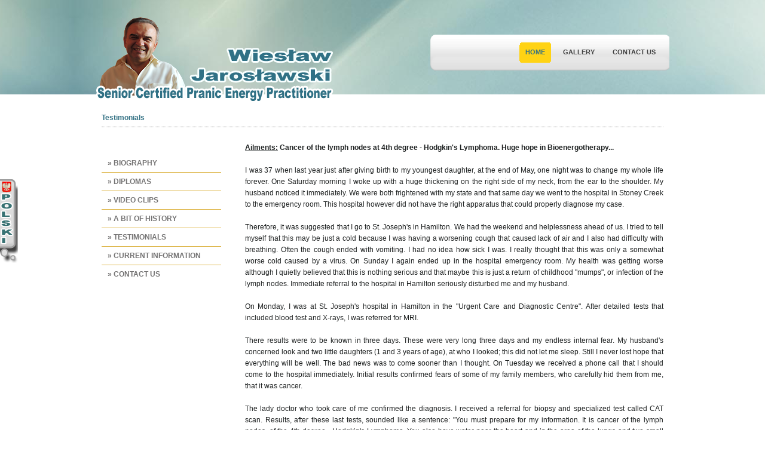

--- FILE ---
content_type: text/html
request_url: https://wieslawjaroslawski.com/letter54.html
body_size: 6597
content:
<!DOCTYPE html >
<html>
<head>
<meta http-equiv="Content-Type" content="text/html; charset=utf-8">
<title>Cancer of the lymph nodes at 4th  degree.</title>
<link href="css/styles.css" rel="stylesheet" type="text/css" media="all" />
<script type="text/javascript" src="js/jquery-1.4.2.min.js"></script>
<script type="text/javascript">
		$(document).ready(function() {
			/*
			*   Examples - images
			*/

			$("a.fancybox").fancybox({
				'titleShow'		: false,
				'transitionIn'	: 'elastic',
				'transitionOut'	: 'elastic'
			});
		
		});
	</script>
<script type="text/javascript" src="js/fancybox/jquery.mousewheel-3.0.2.pack.js"></script>
<script type="text/javascript" src="js/fancybox/jquery.fancybox-1.3.1.js"></script>
<link rel="stylesheet" type="text/css" href="js/fancybox/jquery.fancybox-1.3.1.css" media="screen" />
<script type="text/javascript">
$(document).ready(function () {	
	
	$('#menu li').hover(
		function () {
			//show its submenu
			$('ul', this).show();

		}, 
		function () {
			//hide its submenu
			$('ul', this).hide();
		}
	);

});

</script>
<link rel="stylesheet" href="css/cbdb-iphone-slider.css" type="text/css" />
<link href="fonts/font.css" rel="stylesheet" type="text/css" media="all" />
<link rel="stylesheet" href="js/contactable/contactable.css" type="text/css" />
<link rel="stylesheet" type="text/css" href="css/common.css">
<link rel="stylesheet" type="text/css" href="mopTip/mopTip-2.2.css">
<script type="text/javascript" src="js/contactable/jquery.validate.pack.js"></script>
<script type="text/javascript" src="js/contactable/jquery.contactable.js"></script>
<script type="text/javascript" src="js/font.js"></script>
<script type="text/javascript" src="mopTip/mopTip-2.2.js"></script>
<script type="text/javascript" src="js/jquery.pngFix-1.2.js"></script>
<script type="text/javascript" src="js/copy.js"></script>
<script type="text/javascript" src="mopTip/disc.js"></script>

<script type="text/javascript">
	$(function(){
		$('#contact').contactable({
	 		subject: 'A Feeback Message'
	 	});
	});
</script>

<!--[if IE 7]>
<style type="text/css">
ul#menu li ul li.topCrv img	{display:none}
</style>
<![endif]-->
<!--[if IE 7]>
<style type="text/css">
#contactForm{height:365px;}
form#contactForm .submit{margin-top:0px;}
</style>
<![endif]-->
<script type="text/javascript">
$(document).ready(function() {

	$("#topnav li").prepend("<span></span>"); //Throws an empty span tag right before the a tag

	$("#topnav li").each(function() { //For each list item...
		var linkText = $(this).find("a").html(); //Find the text inside of the <a> tag
		$(this).find("span").show().html(linkText); //Add the text in the <span> tag
	}); 

	$("#topnav li").hover(function() {	//On hover...
		$(this).find("span").stop().animate({
			marginTop: "-40" //Find the <span> tag and move it up 40 pixels
		}, 250);
	} , function() { //On hover out...
		$(this).find("span").stop().animate({
			marginTop: "0"  //Move the <span> back to its original state (0px)
		}, 250);
	});

});
</script>

</head>
<body>
<div id="contact">
</div>
<div class="main_wrap2">
<div class="main_wrap_support2"> <a href="index.php" class="logo"><img src="images/LOGO.png" alt="" /></a>
  <div id="menu_Bar">
   <ul id="menu">
    <li class="active"><a href="index.php"><span>Home</span></a>
    </li>
    <li><a><span>Gallery</span></a>
     <ul>
      <li class="topCrv"><img src="images/ddmBg_top.png" alt="" /></li>
      <li><a href="healing-energy.html">BIOTHERAPIST</a></li>
      <li><a href="diplomas.html">Diplomas</a></li>
      <li><a href="video.html">Video</a></li>
     </ul>
    </li>
    <li><a href="contactus.html"><span>Contact Us</span></a>
   </ul>
  </div>
 </div>
</div>
<div class="content inner">
 <div class="main_wrap">
  <div class="main_wrap_support">
  <p class="breadcrumb">Testimonials</p>
<div class="clear"></div>
      <div class="four_equals topMargin">
        <ul id="topnav">
       <li><a href="biography.html">&raquo; BIOGRAPHY</a></li>
       <li><a href="diplomas.html">&raquo; DIPLOMAS</a></li>
       <li><a href="video.html">&raquo; Video Clips</a></li>
       <li><a href="history.html">&raquo; a BIT OF HISTORY</a></li>
       <li><a href="letters.html">&raquo; Testimonials </a></li>
       <li><a href="information.html">&raquo; CURRENT INFORMATION</a></li>
       <li><a href="contactus.html">&raquo; CONTACT US</a></li>
</ul>
      </div>
   <div class="right_three topMargin">
              <p><span class="thumbnail-left-smal"><B><U>Ailments:</U>   Cancer of the lymph nodes at 4th  degree - Hodgkin's Lymphoma. Huge hope in Bioenergotherapy...</B><BR><BR>
I was 37 when last year just after giving birth to my youngest daughter, at the end of May, one night was to change my whole life forever. One Saturday morning I woke up with a huge thickening on the right side of my neck, from the ear to the shoulder. My husband noticed it immediately. We were both frightened with my state and that same day we went to the hospital in Stoney Creek to the emergency room. This hospital however did not have the right apparatus that could properly diagnose my case. <BR><BR>
Therefore, it was suggested that I go to St. Joseph's in Hamilton. We had the weekend and helplessness ahead of us. I tried to tell myself that this may be just a cold because I was having a worsening cough that caused lack of air and I also had difficulty with breathing. Often the cough ended with vomiting. I had no idea how sick I was. I really thought that this was only a somewhat worse cold caused by a virus. On Sunday I again ended up in the hospital emergency room. My health was getting worse although I quietly believed that this is nothing serious and that maybe this is just a return of childhood "mumps", or infection of the lymph nodes. Immediate referral to the hospital in Hamilton seriously disturbed me and my husband. <BR><BR>
On Monday, I was at St. Joseph's hospital in Hamilton in the "Urgent Care and Diagnostic Centre". After detailed tests that included blood test and X-rays, I was referred for MRI.  <BR><BR>
There results were to be known in three days. These were very long three days and my endless internal fear. My husband's concerned look and two little daughters (1 and 3 years of age), at who I looked; this did not let me sleep. Still I never lost hope that everything will be well. The bad news was to come sooner than I thought. On Tuesday we received a phone call that I should come to the hospital immediately. Initial results confirmed fears of some of my family members, who carefully hid them from me, that it was cancer.<BR><BR>
The lady doctor who took care of me confirmed the diagnosis. I received a referral for biopsy and specialized test called CAT scan. Results, after these last tests, sounded like a sentence: "You must prepare for my information. It is cancer of the lymph nodes, of the 4th degree - Hodgkin's Lymphoma. You also have water near the heart and in the area of the lungs and two small lumps near the lungs, which significantly raises the risk to life". That same day began my fight with the deadly illness. I found myself in the hematology and oncology ward at the Juravinski Hospital in Hamilton. I laid there 7 days connected to intravenous drips, with the hope of combating this terrible and treacherous illness. In my case the chances for a cure were given by the doctors at 50/50. Still I believed that it can be different. <BR><BR>
I was only 37 years old and had a wonderful husband and two beautiful tiny daughters. I was just starting my life! It couldn't end so quickly! I put the crossbar high for myself, very high, at winning in the fight against this terrible illness. Fighting for my life together with me was my family: parents, husband, in-laws and friends. According to the doctor the only aid was to come from chemistry because this type of cancer is inoperable. I was given 12 chemotherapy sessions. After the second chemo it seemed to me at night that I was dying. I had strong pains in my chest, my left hand was numb and I was short of breath. Again I ended up in the hospital. The doctor's opinion was clear - one of the four components used in my chemotherapy blocks the heart and lungs - it is dangerous to life and must be set aside immediately. <BR><BR>
My hope for shortening the chemotherapy "fell". Knowing that chemotherapy may bring on negative effects besides healing because it also kills healthy cells, we searched for alternative treatment. It was then that my Dad found information about a man who is able to do miracles with energy. His energy could assist in the fight against cancer by strengthening my immunological system. This man is the Bioenergytherapist Mr. Wieslaw Jaroslawski. <BR><BR>
I would so much like to live, appreciate my youth, marriage and children, so I immediately accepted the conditions posed by Mr. Jaroslawski. Primarily these were regular, weekly visits in his office and the important thing, diet and change of my to-date way of life and faith in overcoming the illness. What a huge surprise to me was the diagnosis he posed, absolutely on target, before my Dad and I even had time to tell anything about my illness. I knew that I found myself in good hands, full of healing and supportive energy. Mr. Jaroslawski said right at the beginning of the treatment that my kidneys and liver are undamaged despite the huge amount of chemistry? This was for me huge joy. <BR><BR>
Someone who goes through chemotherapy certainly knows how it damages these two vital organs. Once a week, with great hope, I drove to Mississauga, 80 km one way. After the first biotherapy sessions I started to feel a huge surge of energy and improvement in level of comfort. I started to sleep better and even though I kept losing more hair I still did not lose hope that I will live! And I will conquer this fatal illness and my weakness with the help of Mr. Wieslaw Jaroslawski - my biotherapist. From week to week I became stronger and my doctor was in awe and at the same time surprised by my improving state of health, which was confirmed by further tests. Results were surprisingly good. Of course I informed my oncologist about my visits with Mr. Jaroslawski. His answer then was that if this supportive therapy helps me with the treatment against cancer I may certainly continue. <BR><BR>
After seven months from starting the fight against cancer and six months of bioenergotherapy, with my soul on my shoulder I went for the final detailed blood tests, cat-scan and pet-scan, which were to confirm or exclude the existence of cancer cells in my body.<BR><BR>
On 28 December 2011, I received from my doctor, the oncologist, the most joyous news in my entire life (!): You are free from cancer! There is no trace of cancer cells.   <BR><BR>
And even though my fight with cancer ended positively I still do the control tests every three months and still visit my Bioenergotherapist, who so miraculously fought together with me by aiding my body with the energy that healed me. I can certainly say today about Mr. Jaroslawski two true words: Miracle worker and Phenomenon! And it is for this that I am so very grateful to you Mr. Wieslaw. I am not able to even utter how very much ! I wish for you lots of health and many, many years of life, so that you could help people like me!<BR><BR>
THANK YOU!<BR>
Joanna K., Binbrook Ontario <BR>
8 March 2012<BR>
</span></P>
<P><BR></P><div id="tipBox2"><a id="Btn" href="#">Disclaimer</a>
</div>
<BR>
<P><BR><BR></P>
<div class="hidden">
  <div id="DISCLAIMER">"overOut" DISCLAIMER "All material on this website is provided for informational purposes only and may not be construed as medical advice, diagnosis, treatment or instruction. No action or inaction should be taken based solely on the contents of this information. We encourage and advise users to seek the advice of a medical doctor or other qualified health care provider at all times if there are any questions about personal health or medical conditions. Never disregard, delay or avoid seeking medical advice from a doctor or other qualified health provider because of anything you have read in this website. <BR><BR>Any suspected medical conditions or problems should be reported to a medical doctor immediately. It is our intent to deliver general information on the energy state of the body, which may have an impact on your well-being. This site does not constitute certified medical or other professional health care advice or diagnosis. The information and opinions expressed here are believed to be accurate and are based on the best judgment available to the authors. Readers who fail to consult with appropriate health authorities take matters into their own hands. The owner of this website is not responsible for errors or omissions".</div></div>
 <ul class="menu">            <li class="a">Letters <a class="a1" href="letter1.html">1</a> <a class="a1" href="letter2.html">2</a> <a class="a1" href="letter3.html">3</a> <a class="a1" href="letter4.html">4</a> <a class="a1" href="letter5.html">5</a> <a class="a1" href="letter6.html">6</a> <a class="a1" href="letter7.html">7</a> <a class="a1" href="letter8.html">8</a> <a class="a1" href="letter9.html">9</a> <a class="a1" href="letter10.html">10</a> <a class="a1" href="letter11.html">11</a> <a class="a1" href="letter12.html">12</a> <a class="a1" href="letter13.html">13</a> <a class="a1" href="letter14.html">14</a> <a class="a1" href="letter15.html">15</a> <a class="a1" href="letter16.html">16</a> <a class="a1" href="letter17.html">17</a> <a class="a1" href="letter18.html">18</a> <a class="a1" href="letter19.html">19</a> <a class="a1" href="letter20.html">20</a> <a class="a1" href="letter21.html">21</a> <a class="a1" href="letter22.html">22</a> <a class="a1" href="letter23.html">23</a> <a class="a1" href="letter24.html">24</a> <a class="a1" href="letter25.html">25</a> <a class="a1" href="letter26.html">26</a> <a class="a1" href="letter27.html">27</a> <a class="a1" href="letter28.html">28</a> <a class="a1" href="letter29.html">29</a> <a class="a1" href="letter30.html">30</a> <a class="a1" href="letter31.html">31</a> <a class="a1" href="letter32.html">32</a> <a class="a1" href="letter33.html">33</a> <a class="a1" href="letter34.html">34</a> <a class="a1" href="letter35.html">35</a> <a class="a1" href="letter36.html">36</a> <a class="a1" href="letter37.html">37</a> <a class="a1" href="letter38.html">38</a> <a class="a1" href="letter39.html">39</a> <a class="a1" href="letter40.html">40</a> <a class="a1" href="letter41.html">41</a> <a class="a1" href="letter42.html">42</a> <a class="a1" href="letter43.html">43</a> <a class="a1" href="letter44.html">44</a> <a class="a1" href="letter45.html">45</a> <a class="a1" href="letter46.html">46</a> <a class="a1" href="letter47.html">47</a> <a class="a1" href="letter48.html">48</a> <a class="a1" href="letter49.html">49</a> <a class="a1" href="letter50.html">50</a> <a class="a1" href="letter51.html">51</a> <a class="a1" href="letter52.html">52</a> <a class="a1" href="letter53.html">53</a>&ensp;&ensp;<span style="font-size:22px; font-weight:bold; color:#156074;">  &raquo;<a class="a1" href="letter54.html">54</a> <a class="a1" href="letter55.html">55</a> <a class="a1" href="letter56.html">56</a> <a class="a1" href="letter57.html">57</a> <a class="a1" href="letter58.html">58</a> <a class="a1" href="letter59.html">59</a>  <a class="a1" href="letter60.html">60</a> <a class="a1" href="letter61.html">61</a> <a class="a1" href="letter62.html">62</a> <a class="a1" href="letter63.html">63</a> <a class="a1" href="letter64.html">64</a> <a class="a1" href="letter65.html">65</a> <a class="a1" href="letter66.html">66</a> <a class="a1" href="letter67.html">67</a> <a class="a1" href="letter68.html">68</a> <a class="a1" href="letter69.html">69</a> <a class="a1" href="letter70.html">70</a> <a class="a1" href="letter71.html">71</a> <a class="a1"  href="letter72.html">72</a> <a class="a1" href="letter73.html">73</a> <a class="a1" href="letter74.html">74</a> <a class="a1" href="letter75.html">75</a><a class="a1" href="letter76.html">76</a> <a class="a1" href="letter77.html">77</a> <a class="a1" href="letter78.html">78</a> <a class="a1" href="letter79.html">79</a> <a class="a1" href="letter80.html">80</a>  <a class="a1" href="letter81.html">81</a> <a class="a1" href="letter82.html">82</a> <a class="a1" href="letter83.html">83</a><a class="a1" href="letter84.html">84</a><a class="a1" href="letter85.html">85</a> <a class="a1" href="letter86.html">86</a><a class="a1" href="letter87.html">87</a> <a class="a1" href="letter88.html">88</a> <a class="a1" href="letter89.html">89</a> <a class="a1" href="letter90.html">90</a><a class="a1" href="letter91.html">91</a><a class="a1" href="letter92.html">92</a><a class="a1" href="letter93.html">93</a> <a class="a1" href="letter94.html">94</a></span></li></span></li></span></li>
          </ul>
</div>
</div>
</div>
<div class="full_width"></div>
</div>
<div class="footer main_wrap_support"> 
<div class="main_wrap">
<p>© Copyright information : <a href="copyright.html"><span class="c5">» Privacy Policy</span></a><br>

</p>
<script type="text/javascript">
<!--
function popitup(url) {
(url,'name','height=900 ,width=1200');
if (window.focus) {newwindow.focus()}
return false;
}
// -->
</script><a style="overflow: hidden; display: block; z-index: 11; position: absolute; width: 58px; height: 271px; left: 0px; top: 300px; cursor: pointer; background-image: url(images/polski.png); background-repeat: no-repeat; color:#5F5F5F ;"  title="Admin" href="p-letter54.html" onClick="return popitup('p-letter54.html')" id="dx_anchor_x"></a></div></div>
<script>
  (function(i,s,o,g,r,a,m){i['GoogleAnalyticsObject']=r;i[r]=i[r]||function(){
  (i[r].q=i[r].q||[]).push(arguments)},i[r].l=1*new Date();a=s.createElement(o),
  m=s.getElementsByTagName(o)[0];a.async=1;a.src=g;m.parentNode.insertBefore(a,m)
  })(window,document,'script','//www.google-analytics.com/analytics.js','ga');

  ga('create', 'UA-47848600-1', 'wieslawjaroslawski.com');
  ga('send', 'pageview');

</script>
</body>
</html>

--- FILE ---
content_type: text/css
request_url: https://wieslawjaroslawski.com/css/styles.css
body_size: 8605
content:
/*
Template World's 12-Column CSS Framework.
Developed At: Template World
https://www.templateworld.com, https://www.elegantweb.com
*/


/* [1] - Reset CSS */

html, body, div, span, applet, object, iframe, h1, h2, h3, h4, h5, h6, p, four_equalsquote, pre, a, abbr, acronym, address, big, cite, code, del, dfn, em, font, img, ins, kbd, q, s, samp, small, strike, strong, sub, sup, tt, var, b, u, i, center, dl, tr, th, td, dt, dd, ol, ul, li, fieldset, form, label, legend, table, caption, tbody, tfoot, thead, input, textarea 
											{margin:0; padding:0; border:0; outline:0; font-size:100%; vertical-align:baseline;}
body 										{line-height:1}
ol, ul 										{list-style:none}
four_equalsquote, q 								{quotes:none}
four_equalsquote:before, four_equalsquote:after, q:before, q:after 
											{content:''; content:none}
:focus 										{outline:0}
a											{text-decoration:none}
.a1 {font-family:Arial, Helvetica, sans-serif; font-size:13px; color:#404040; width:660px; left; margin: 55px 0 0 7px;}

/*********************************************************************************/

/* [2] - 12-Col Frame */

.main_wrap									{width:960px; margin:0 auto}
.main_wrap_support							{width:960px; float:left}
.main_wrap2									{width:960px; margin:0 auto; position:relative; z-index:0}
.main_wrap_support2							{width:960px; float:left; position:relative; z-index:0}
.clearfix:after								{content:" "; display:four_equals; height:0; clear:both}
.grid_1, .grid_2, .four_equals, .three_equals, .additional_wrap1, .two-equals, .menu, .left_pannel, .right_pannel, .right_three, .left_three, .grid_10, .grid_11, .full_width
											{float:left; margin:0 10px}
.nmr_lft									{margin-left:0}
.nmr_rgt									{margin-right:0}
.left_1, .left_2, .left_3, .left_4, .left_5, .left_6, .left_7, .left_8, .menu, .left_10, .left_11,
.right_1, .right_2, .right_3, .right_4, .right_5, .right_6, .right_7, .right_8, .right_9, .right_10, .right_11
                                            {position:relative}
.clear {width:100%; height:0; clear:both; display:four_equals; overflow:hidden; visibility:hidden}

.main_wrap .grid_1							{width:60px}
.main_wrap .grid_2							{width:140px}
.main_wrap .four_equals						{width:220px}
.main_wrap .three_equals					{width:300px}
.main_wrap .additional_wrap1				{width:380px}
.main_wrap .two-equals						{width:460px}
.main_wrap .menu							{width:540px}
.main_wrap .left_pannel						{width:620px}
.main_wrap .right_pannel					{width:620px}
.main_wrap .right_three						{width:700px}
.main_wrap .left_three						{width:700px}
.main_wrap .grid_10							{width:780px}
.main_wrap .grid_11							{width:860px}
.main_wrap .full_width						{width:940px}

.main_wrap .mleft_1							{margin-left:80px}
.main_wrap .mleft_2							{margin-left:160px}
.main_wrap .mleft_3							{margin-left:240px}
.main_wrap .mleft_4							{margin-left:320px}
.main_wrap .mleft_5							{margin-left:400px}
.main_wrap .mleft_6							{margin-left:480px}
.main_wrap .mleft_7							{margin-left:560px}
.main_wrap .mleft_8							{margin-left:640px}
.main_wrap .mleft_9							{margin-left:720px}
.main_wrap .mleft_10						{margin-left:800px}
.main_wrap .mleft_11						{margin-left:880px}

.main_wrap .mright_1						{margin-right:80px}
.main_wrap .mright_2						{margin-right:160px}
.main_wrap .mright_3						{margin-right:240px}
.main_wrap .mright_4						{margin-right:320px}
.main_wrap .mright_5						{margin-right:400px}
.main_wrap .mright_6						{margin-right:480px}
.main_wrap .mright_7						{margin-right:560px}
.main_wrap .mright_8						{margin-right:640px}
.main_wrap .mright_9						{margin-right:720px}
.main_wrap .mright_10						{margin-right:800px}
.main_wrap .mright_11						{margin-right:880px}

.main_wrap .left_1							{left:40px}
.main_wrap .left_2							{left:160px}
.main_wrap .left_3							{left:240px}
.main_wrap .left_4							{left:320px}
.main_wrap .left_5							{left:400px}
.main_wrap .left_6							{left:480px}
.main_wrap .left_7							{left:560px}
.main_wrap .left_8							{left:640px}
.main_wrap .left_9							{left:720px}
.main_wrap .left_10							{left:800px}
.main_wrap .left_11							{left:880px}

.main_wrap .right_1							{right:80px}
.main_wrap .right_2							{right:160px}
.main_wrap .right_3							{right:240px}
.main_wrap .right_4							{right:320px}
.main_wrap .right_5							{right:400px}
.main_wrap .right_6							{right:480px}
.main_wrap .right_7							{right:560px}
.main_wrap .right_8							{right:640px}
.main_wrap .right_9							{right:720px}
.main_wrap .right_10						{right:800px}
.main_wrap .right_11						{right:880px}

.main_wrap .no_left_margin					{margin-left:0}
.main_wrap .no_right_margin					{margin-right:0}

/********************************************************************/
body										{background:url(../images/bg.jpg) repeat-x -10% -50px}
#menu_Bar									{width:400px; height:60px; float:right; margin-top:58px; background:url(../images/menu.png) no-repeat; position:relative; z-index:100}
a.logo										{width:auto; float:left; position:absolute; left: 0px; top:29px; overflow:hidden; z-index:10000}
.adv         {width:auto; float:left; margin-left:239px; top:10px;padding:0px;  0px; 0px;  0px;  position:relative}
ul#menu										{width:auto; float:right; margin:13px ;0 0}
ul#menu li,ul#menu li.active					{width:auto; float:left; margin-left:10px; top:0px;padding:0 10px 0 0; position:relative}


ul#menu li a								{width:auto; height:34px; float:left;  font-family:Arial, Helvetica, sans-serif; font-size:11px; color:#404040; line-height:32px; text-transform:uppercase; cursor:pointer}
ul#menu li:hover,ul#menu li.active			{color:#eaeaea; background:url(../images/rightCrv.png) no-repeat right top}

/***************************Menu text color*****************************************/
ul#menu li:hover a,ul#menu li.active a		{color:#337184; font-weight:bold}	
ul#menu li span,ul#menu li.active span		{width:auto; height:34px; float:left; padding:0 0 0 10px; font-weight:bold}
ul#menu li:hover span,ul#menu li.active span
										{background:url(../images/leftCrv.png) no-repeat 0 0}
ul#menu li ul 								{width:148px; height:auto; float:left; padding:0 0 15px 0; margin:0; position:absolute; top:30px; background:url(../images/ddmBg.png) no-repeat left bottom; display:none; z-index:100; clear:left;}
ul#menu li ul li.topCrv						{width:148px; height:auto; margin:0; padding:0;list-style-image:none}
ul#menu li ul li.topCrv img					{width:auto; float:left; margin:0; padding:0}
ul#menu li ul li							{width:130px; float:none; margin:10px 0 0 18px; padding:0; list-style-image:url(../images/listStyle.png); list-style-position:inside;}
ul#menu li ul li a							{width:auto; float:none; padding:0; font-family:Arial, Helvetica, sans-serif; font-size:11px; color:#ffffff; line-height:17px}
ul#menu li ul li a:hover					{background:none}
ul#menu li ul li:hover						{background:none}

#infoPannel									{width:865px; height:48px; float:left; position:absolute; left:0; top:508px; background:url(../images/infoBg.png) no-repeat 0 0}
#infoPannel	p								{width:auto; float:left; margin:17px 0 0 20px; font-family:Arial, Helvetica, sans-serif; font-size:12px; color:#feffff; line-height:16px;}
#infoPannel a								{width:auto; float:right; margin:12px 19px 0 0; font-family:Arial, Helvetica, sans-serif; font-size:22px; color:#fff; font-weight:bold}
.main_wrap .top_margin						{margin-top:50px;}
.main_wrap .topMargin						{margin-top:25px;}
.mainPage p									{margin-top:25px;}
h1											{width:100%; float:left; font-family: 'TitilliumMaps26L1wt'; color:#1e2121; font-size:26px; text-transform:uppercase}
h1 span										{font-family: 'TitilliumMaps26L500wt'}
h2											{width:auto; float:left; font-family: 'TitilliumMaps26L500wt'; font-size:32px; color:#3d3d3d; line-height:36px; text-transform:uppercase}
h2 span										{font-size:21px; line-height:28px}
h3  {width:100%; float:left; margin-top:20px; font-family: 'TitilliumMaps26L250wt'; font-size:24px; color:#5F5F5F; font-weight: bold; line-height:26px; text-transform:uppercase}

.h3 {width:50%; float:right; margin-top:20px; font-family: 'TitilliumMaps26L250wt'; font-size:24px; color:#3d3d3d; font-weight: bold;line-height:26px; text-transform:uppercase}
.h3l {margin-top:20px; font-family: 'TitilliumMaps26L250wt'; font-size:24px; color:#3d3d3d; font-weight: bold;line-height:26px; text-transform:uppercase}
											{width:100%; float:left; margin-top:20px; font-family: 'TitilliumMaps26L250wt'; font-size:24px; color:#3d3d3d; line-height:26px; text-transform:uppercase}
h3 span										{font-size:18px}
h3 a										{color:inherit}
h4											{width:100%; float:left; font-family: 'TitilliumMaps26L1wt'; font-size:23px; color:#3d3d3d; line-height:29px; text-transform:uppercase}
h4 span										{ font-family: 'TitilliumMaps26L500wt';}
h5											{width:auto; float:left;  font-family: 'TitilliumMaps26L1wt'; font-size:19px; color:#3d3d3d; line-height:17px; text-transform:uppercase}
h5 span										{font-family: 'TitilliumMaps26L500wt'}
p											{width:100%; float:left; margin-top:12px; font-family:Tahoma, Geneva, sans-serif; font-size:12px; color:#1e2121; line-height:19px}
p a											{width:100%; float:left; clear:left; color:#1e2121; text-decoration:underline}

a.linkedIn									{width:32px; height:32px; float:left; margin:30px 16px 0 0; background:url(../images/linkedin.png) no-repeat}
a.twitter									{width:32px; height:32px; float:left; margin:30px 16px 0 0; background:url(../images/twitter.png) no-repeat}
a.facebook									{width:32px; height:32px; float:left; margin:30px 16px 0 0; background:url(../images/facebook.png) no-repeat}

a.button									{width:301px; height:53px; float:left; margin-top:20px; font-family: 'TitilliumMaps26L1wt'; font-size:18px; color:#ffffff; text-align:center; line-height:50px; text-transform:uppercase; background:url(../images/button1Bg.png) repeat-x}
a.button2									{width:224px; height:53px; float:left; margin-top:27px; font-family: 'TitilliumMaps26L1wt'; font-size:18px; color:#ffffff; text-align:center; line-height:50px; text-transform:uppercase; background:url(../images/button2Bg.png) no-repeat}

.main_wrap .imgHead	h2 img					{width:auto; float:left; margin-right:22px}
.browser									{width:100%; height:80px; float:left; position:relative}
.browser ul									{width:auto; float:right; margin-left:27px;}
.browser ul	li								{width:auto; float:left; clear:left; font-family:Arial, Helvetica, sans-serif; font-size:12px; color:#7f7f7f; line-height:16px}
.browser img								{width:auto; float:left; position:absolute; left:-52px; bottom:0px; z-index:0}

.content									{width:100%; float:left; margin-top:40px; padding-bottom:40px; background:#fff url(../images/contentBg.png) repeat-x 0 bottom}
.content2									{width:100%; float:left; margin-top:40px; padding-bottom:40px}
form#eletter								{width:100%; float:left; margin-top:15px;}
form#eletter input[type="text"]				{width:214px; height:24px; float:left; padding:7px 0 7px 10px; margin-top:10px; font-family:Tahoma, Geneva, sans-serif; font-size:12px; color:#333333; line-height:16px; background:url(../images/inputBg.png) no-repeat}
form#eletter input[type="submit"]			{width:144px; height:38px; padding:0 0 0 0;  float:left; margin-top:10px; cursor:pointer; border:none; font-family: 'TitilliumMaps26L1wt'; font-size:18px; color:#ffffff; text-align:center; line-height:50px; text-transform:uppercase; background:url(../images/button3Bg.png) no-repeat}
form#eletter .topSpace						{margin-top:20px}

.footer										{width:100%; height:133px; float:left; background:#fff url(../images/footBg.png) no-repeat center top}
.footer p									{width:auto; margin-top:24px; color:#656565}
.footer p a									{float:none; text-decoration:none; font-weight:bold}
.footer ul 									{width:auto; float:right; margin-top:24px;}
.footer ul li								{width:auto; float:left; font-family:Arial, Helvetica, sans-serif; font-size:12px; color:#656565; line-height:16px}
.footer ul li.space							{margin:0 6px}
.footer ul li a								{width:auto; float:left; color:inherit;}

#loopedSlider img.slide2					{width:auto; float:right; position:absolute; right:0; top:-70px}
#loopedSlider .leftContent					{width:auto; float:left; margin:110px 0 0 80px}
#loopedSlider .leftContent	a.link			{width:145px; height:44px; float:left; margin-top:22px;  font-family: 'TitilliumMaps26L1wt'; font-size:19px; color:#fff; text-indent:13px; line-height:45px; background:url(../images/slideLibk.png) no-repeat; position:relative; z-index:500}
#loopedSlider .leftContent img  			{width:auto; float:left}
 
.inner p									{text-align:justify}
p.breadcrumb								{width:940px; float:left; margin:25px 0 0 10px; color:#337184; padding:5px 0; font-weight:bold; border-bottom:1px dotted #999}
p.breadcrumb a								{clear:none; float:none}
.drop_cap									{width:auto;margin-top:2px; line-height:29px;float:left; /padding:5px 0; font-size:40px}
.marker										{background:#edfbf9;padding:1px;font-weight:bold}

/********************************************************************/
/* [8] - TABLES WITH DIV'S */
.table_wrap									{width:450px; margin-top:15px; float:left; border-left:#303030 solid 1px;}
.table_wrap p.heading						{width:449px; margin-top:0; height:35px; float:left; font-size:18px; color:#303030; line-height:40px; text-align:center; border-bottom:#303030 solid 1px; border-right:#303030 solid 1px; border-top:#303030 solid 1px}
.table_wrap p.heading_2						{width:449px; margin-top:0; height:35px; float:left; font-size:18px; color:#303030; line-height:40px; text-align:center; border-bottom:#303030 solid 1px; border-right:#303030 solid 1px; border-top:#303030 solid 1px}
.table_wrap p.heading_3						{width:447px; margin-top:0; height:35px; float:left; font-size:18px; color:#303030; line-height:40px; text-align:center; border-bottom:#303030 solid 1px; border-right:#303030 solid 1px; border-top:#303030 solid 1px}
.table_wrap p.two_columns					{width:224px; margin-top:0; height:35px; float:left; text-align:center; line-height:30px; border-bottom:#303030 solid 1px;  border-right:#303030 solid 1px}
.table_wrap p.three_columns					{width:149px; margin-top:0; height:35px; float:left; text-align:center; line-height:30px; border-bottom:#303030 solid 1px;  border-right:#303030 solid 1px}
.table_wrap p.four_columns					{width:111.4px; margin-top:0; height:35px; float:left; text-align:center; line-height:30px; border-bottom:#303030 solid 1px;  border-right:#303030 solid 1px}
.table_wrap p.five_columns					{width:89px; margin-top:0; height:35px; float:left; text-align:center; line-height:30px; border-bottom:#303030 solid 1px;  border-right:#303030 solid 1px}
@-moz-document url-prefix() 				{.table_wrap p.heading_3{width:448px;}/*Fix For Firefox*/}

/********************************************************************/
/* [9] - LIST STYLES */

ol											{width:100%;margin-top:15px;float:left}
ol li.list_with_alpha						{width:auto; float:left; margin-top:5px; list-style:upper-alpha; list-style-position:inside; font:13px/18px Arial,Helvetica,sans-serif; color:#757a7a; clear:left}
ol li.list_with_bullet						{width:auto; float:left; margin-top:5px; list-style:disc; list-style-position:inside; font:13px/18px Arial,Helvetica,sans-serif; color:#757a7a; clear:left}
ol li.list_with_decimal						{width:auto; float:left; margin-top:5px; list-style:decimal; list-style-position:inside; font:13px/18px Arial,Helvetica,sans-serif; color:#757a7a; clear:left}
ol li.list_with_image						{width:auto; float:left; margin-top:5px; list-style:inside url(../images/list-style.png); font:13px/18px Arial,Helvetica,sans-serif; color:#757a7a; clear:left}
/********************************************************************/
/* Quotes with Images */

#quoteWithImg								{width:100%; float:left; margin-top:20px;}
#quoteWithImg li							{width:100%; float:left; margin-bottom:20px;}
#quoteWithImg li .q-content					{width:333px; float:left; padding:7px 0 0 0;}
#quoteWithImg li img						{float:left; margin:0 10px 0 0;}
#quoteWithImg li img.qbotm					{float:none; margin:0px 0 0 5px;}
#quoteWithImg li blockquote					{width:auto; font-family:Arial, Helvetica, sans-serif; font-size:12px; color:#757a7a; font-style:italic; line-height:18px; text-indent:27px; text-align:justify; background: url(../images/qwImg.png) no-repeat left top;}
#quoteWithImg .q-content p					{font-size:11px; margin-left:45px; width:auto}
#quoteWithImg .q-content p span				{font-size:12px; font-weight:bold}

/* quotation with out images */

.withOutPic									{width:400px; float:left; padding:12px 15px; border:1px dashed #C5C5C5; -moz-border-radius: 6px; -webkit-border-radius: 6px; border-radius:6px; font-family:Arial, Helvetica, sans-serif; font-size:13px; color:#757a7a; font-style:italic; text-indent:20px; text-align:left; margin:30px 0 0 0; background: url(../images/qtop.png) no-repeat 11px 8px}
.withOutPic img								{position:relative; top:5px;}
.withOutPic p.signature						{width:130px; height:20px; font-size:11px; font-style:italic; font-weight:bold; float:right; background:url(../images/q-botmImg.png) no-repeat right bottom}
.withOutPic a								{width:100%; float:left; font-size:11px; color:#0f7177;	font-style:normal; text-decoration: underline}
.withOutPic a:hover							{text-decoration:none}


/* Testimonials Content */

.testimonials								{width:450px; float:left}

.testimonials img{
	float:left;
}

.testContent{
	width:426px;
	float:left;
	padding:0 10px 10px;
	background:#CCC;
	border:1px solid #e7e7e7;
	border-bottom:0px;
	-moz-border-radius:6px;
	-webkit-border-radius:6px;
	border-radius:6px;
	margin-top:20px;
}

.testContent .signature{
	font-size:11px;
}

.testContent .signature span{
	font-size:14px;
	color:#0f7177;
	font-weight:bold;
	font-style:normal;
}

/* Testimonial styles 2 */

.testimonials2{
	width:450px;
	float:left;
}

.testimonials2 img{
	float:left;
}

.testimonials2 blockquote{
	width:430px;
	float:left;
	padding:10px 10px;
	font-family:Arial, Helvetica, sans-serif;
	font-size:16px;
	color:#757a7a;
	line-height:21px;
	font-style:italic;
	text-align:left;
}

.testimonials2 p.signature{
	float:right;
	text-align:left;
	font-size:14px;
	color:#757a7a;
	margin-bottom:10px;
}

.testimonials2 .signature span{
	font-size:14px;
	color:#0f7177;
	font-weight:bold;
	font-style:normal;
	margin-left:10px;
}

/* ----------------------------------------------- Vertical Navigation  --------------------------------------- */
/* First Level Menu */

ul#menuLevel-1{width:100%;float:left}

ul#menuLevel-1 li{
       width:185px;
       float:left;
	   padding-bottom:2px;
       display:block;
       border-top:1px solid #fff;
       border-bottom:1px solid #a7d2db
}

ul#menuLevel-1 li.squared{
       width:185px;
       float:left;
       display:block;
       border-top:1px solid #fff;
       border-bottom:1px solid #a7d2db
}

ul#menuLevel-1 li.squared a{
       width:155px;
       float:left;
       display:block;
       padding-left:20px;
       background:url(../images/bullets.jpg) no-repeat 8px;
}

ul#menuLevel-1 li.squared a:hover{
       width:155px;
       float:left;
       display:block;
       padding-left:20px;
       background:#82D2E3 url(../images/bullets-hover.jpg) no-repeat 8px
}

ul#menuLevel-1 li a{
       width:165px;
       float:left;
       font:normal normal bold 12px normal Arial,Helvetica,sans-serif;
       color:#000;
       padding:8px 10px;
}

ul#menuLevel-1 li a:hover{color:#FFF;background:#82D2E3}
/* Second level Heirarchy */

ul#menuLevel-1 li.active a.tab{
       color:#FF8000;
       padding-left:20px;
       width:155px;
	   float:left;
       background:#82D2E3 url(../images/tabArrow.png) no-repeat 7px;
}

ul#menuLevel-1 li.active a.tab:hover, ul#menuLevel-1 a.tab:visited{
       color:#fff;
       padding-left:20px;
       width:155px;
       background:#82D2E3 url(../images/tab-arrow.png) no-repeat 7px;
}

ul#menuLevel-1 li.active ul{width:130px;float:left;margin-left:30px;padding:0px}

ul#menuLevel-1 li.active ul li{width:130px;float:left;border:0px;font-size:11px;line-height:16px}

ul#menuLevel-1 li.active ul li a{
       background:none;
       font-weight:normal;
       font-size:11px;
       padding:3px 0 0 12px;
	   margin-top:6px;
       line-height:16px;
       background:url(../images/small-arrow.png) no-repeat 0px 9px
}

ul#menuLevel-1 li.active ul li.last a{
       width:100px;
       float:left;
       color:#000;
       border-bottom:0px;
       background:none
}
#footer-suprht
{
	width:520px;
	height:112px;
	float:right;
	margin-top:60px;
	background:url(../images/btmparabg.png) no-repeat;
	margin-left:10px;
}
#footer-suprht p
{
	width:482px;
	float:left;
	font-family:Arial, Helvetica, sans-serif;
	font-size:12px;
	color:#565656;
	line-height:19px;
	margin-top:20px;
	margin-left:20px;
}
#footer-suprht p span
{
	font-size:14px;
	color:#b9b9b9;
	margin-left:200px;
}
#footer-suprht p span.subhead
{
	font-size:12px;
	color:#b9b9b9;
	margin-left:0px;
	margin-right:10px;
}
#footer-suprht p img
{
	width:auto;
	margin-right:20px;
}


ul#menuLevel-1 li.active ul li a:hover{color:#82D2E3;text-decoration:underline}

ul.sub-nav{ width:130px; float:left; margin:-2px 0px 10px 0; }
ul.sub-nav li{ background:none;}

.img_wrap{width:auto;margin:5px 10px 0 0;float:left}

.img_wrap_right{width:auto;margin:10px 5px 0 0;float:right}

.thumbnail-left img{
       margin:6px 10px 5px 0px;
       border:1px solid #CCCCCC;
       width:150px;
       padding:5px;
}

.thumbnail-left-smal img{
       margin:6px 10px 5px 0px;
       border:1px solid #CCCCCC;
       width:90px;
       padding:5px;
}

.thumbnail-right img{
       margin:6px 0px 5px 10px;
       border:1px solid #CCCCCC;
       width:150px;
       padding:5px;
}

/* [17] Text Colors */

p.highlight{width:444px;float:left; color:#F93;font-weight:bold}

p.subdued{width:444px;float:left; color:#e8e8e8;font-weight:bold}

p.error{width:444px;float:left;color:#F30;font-weight:bold}

p.success{width:444px;float:left;color:#0C0;font-weight:bold}

p.caption{width:444px;float:left;color:#CCC;font-weight:bold}

p.highlight-bg{width:444px;float:left;color:#E17000;background:#F93;padding:8px;color:#fff; margin-top:10px;}

p.subdued-bg{width:444px;float:left;color:#E17000;background:#e8e8e8;padding:8px;color:#fff}

p.error-bg{width:444px;float:left;color:#E17000;background:#F30;padding:8px;color:#fff; margin-top:10px;}

p.success-bg{width:444px;float:left;color:#E17000;background:#0C0;padding:8px;color:#fff; margin-top:10px;}

p.caption-bg{
       width:444px;
       float:left;
       color:#E17000;
       background:#CCC;
       padding:8px;
       color:#fff;
	   margin-top:10px;
}      
/* [18] Pagination */

.pagination{
       width:444px;
       height:20px;
       display:block;
       float:left;
       margin:50px 0 0 0;
       padding:8px;
}
.border{border:#666 solid 1px }
.content .page-index{width:100px;float:left;margin:0 0 0 10px;padding:0px}

.content .page-list{width:200px;display:block;float:right;margin:0 5px 0 0;padding:0}

.content .page-list a{
	   display:block;
	   float:left;
       font:12px Arial,Helvetica,sans-serif;
       padding:2px 5px;
       background:#82D2E3;
       color:#fff;
       margin:0px 3px 0 3px;
	   line-height:14px;
       text-decoration:none;
	   clear:none;
	  
}

.content .page-list a.selected, .content .page-list a:hover{
	   display:block;
       float:left;
       color:#fff;
       padding:5px 8px;
       background:#0F7177;
	   margin:-3px 0 0 0;
       text-decoration:none;
}

/* [14] Featured Box */

.featuredbox{
       width:200px;
       float:left;
       font:14px Verdana,Geneva,sans-serif;
       color:#333;
       padding:0 10px 10px;
       margin-bottom:38px;
       background:#fff url(../images/featuredbox.png) no-repeat 100% 100%
}

.featuredbox p.para{width:200px;float:left;color:#444; font-family:Arial, Helvetica, sans-serif; font-size:12px;text-align:left;margin:15px 0 0 0; font-weight:bold;}

.featuredbox p{
       width:100%;
       float:left;
       color:#444;
       text-align:left;
       padding:0px 0px 20px 0;
       margin:0px;
       font-size:11px
}
/* CSS Pure Buttons */

.css-buttons{
	width:100%;
	float:left;
	margin:20px 0 0 0;
}

.panel{
	width:100%;
	float:left;
	margin:30px 0 0 0;
}

/* left column buttons */
.leftContent{
	width:340px;
	float:left;
	margin:0 5px;
}

#but_styles1{
	width:250px;
	float:left;
}
#but_styles1 li{
	width:100%;
	display:block;
	float:left;
	margin:6px 0 6px 0;
}
#but_styles1 li a{
	display:block;
	float:left;
}

/* right column Buttons */
.rightContent{
	width:340px;
	float:left;
	margin:0 5px;
}

#but_styles2{
	width:250px;
	float:left;
}
#but_styles2 li{
	width:100%;
	display:block;
	float:left;
	margin:5px 0 5px 0;
}
#but_styles2 li a{
	display:block;
	float:left;
}


.btn {
	background: #AFAFAF;
	display: inline-block;
	padding:5px 10px 6px;
	color: #fff;
	text-decoration: none;
	-moz-border-radius: 5px;
	-webkit-border-radius: 5px;
	border-bottom: 1px solid rgba(0,0,0,0.25);
	cursor: pointer;
	font-family: 'TitilliumMaps26L1wt';	
}


.cssButn, .cssButn:visited {
	background: #408080 url(../images/css-btn.png) repeat-x 0 0px;
	display: inline-block;
	padding:5px 10px 6px;
	color: #fff;
	text-decoration: none;
	-moz-border-radius: 5px;
	-webkit-border-radius: 5px;
	-moz-box-shadow: 0 1px 3px rgba(0,0,0,0.5);
	-webkit-box-shadow: 0 1px 3px rgba(0,0,0,0.5);
	text-shadow: 0 -1px 1px rgba(0,0,0,0.25);
	border-bottom: 1px solid rgba(0,0,0,0.25);
	cursor: pointer;
	font-family: 'TitilliumMaps26L1wt';
	float:left;
	
}
.content2 .cssButn{margin-top:20px;}
/* default template Button */
.leftContent a.default, a.default:visited			{ background-color:#015C5E; }
.leftContent a.default:hover						{ background-color:#82D2E3; }

/* Red Button */
.leftContent a.red, a.red:visited				    { background-color:red; }
.leftContent a.red:hover							{ background-color: #FF2D2D; }

/* Grey */
.leftContent a.grey, a.grey:visited					{ background-color: #C9C9C9; }
.leftContent a.grey:hover							{ background-color: #E5E5E5; }

/* Green */
.leftContent .green, .leftContent .green:visited	{ background-color: #91bd09; }
.leftContent .green:hover						    { background-color: #749a02; }

/* Blue */
.leftContent .blue, .leftContent .blue:visited		{ background-color: #2daebf; }
.leftContent .blue:hover							{ background-color: #39C; 	 }

/* Red */
.leftContent .red, 
.leftContent .red:visited							{ background-color: #e33100; }
.leftContent .red:hover								{ background-color: #872300; }

/* Magenta */
.rightContent .magenta,
.rightContent .magenta:visited						{ background-color: #a9014b; }
.rightContent .magenta:hover						{ background-color: #630030; }

/* Orange */
.rightContent .orange,
.rightContent .orange:visited						{ background-color: #ff5c00; }
.rightContent .orange:hover							{ background-color: #d45500; }

/* Yellow */
.rightContent .yellow,
.rightContent .yellow:visited						{ background-color: #ffb515; }
.rightContent .yellow:hover							{ background-color: #fc9200; }

/* Black */
.black,
.black:visited						{ background-color: #337184; }
.black:hover							{ background-color: #095369; }

/* Menu Styles */
#menuContainer{
	width:700px;
	height:40px;
	float:left;
	display: inline-block;
	margin:30px 0 0 0;
	color: #666;
	text-decoration: none;
	-moz-border-radius: 7px;
	-webkit-border-radius: 7px;
	-moz-box-shadow: 0 1px 3px rgba(0,0,0,0.5);
	-webkit-box-shadow: 0 1px 3px rgba(0,0,0,0.5);
	text-shadow: 0 -1px 1px rgba(0,0,0,0.25);
	border-bottom: 1px solid rgba(0,0,0,0.25);
	background:url(../images/subMenuBG.png) repeat-x left bottom;
	position:relative;
	left:0px;
}

#menu1{
	width:500px;
	float:left;
	margin-left:15px;
}
#menu1 li{
	width:auto;
	float:left;
	position:relative;
}
#menu1 li a{
	float:left;
	height:35px;
	padding:2px 15px 4px 15px;
	margin:0px 0 0 0;
	line-height:36px;
	font-family:Arial, Helvetica, sans-serif;
	font-size:14px;
	color:#333;
}

#menu1 li a:hover{
	background:#171717; 
	color:#ffffff;
}

#menu1 li .lowerMenu{
	visibility:hidden;
}

#menu1 li:hover .lowerMenu{
	visibility:visible;
}

#menu1 .lowerMenu{ width:700px; float:left; position:absolute; top:40px; left:-83px; -moz-border-radius: 0px 0px 7px 7px; -webkit-border-radius: 0px 0px 7px 7px; -moz-box-shadow: 0 1px 3px rgba(0,0,0,0.5); -webkit-box-shadow: 0 1px 3px rgba(0,0,0,0.5); text-shadow:-1px -1px -1px #000; border-bottom: 1px solid rgba(0,0,0,0.25); background:#171717
}
ul.subNav{
	width:100%;
	height:42px;
	float:left;
	margin:0px 0 0 15px;
}
ul.subNav li{
	width:auto;
	display:block;
	float:left;
}
#menu1 ul.subNav li a{
	float:left;
	color:#fff;
	padding:2px 15px;
	line-height:39px;
}
#menu1 ul.subNav li a:hover{
	background:none;
	text-decoration:underline;
}

.nexts{position:absolute;bottom:-10px;right:445px}

.prevs{position:absolute;bottom:-10px;left:400px}

.topMargin{margin-top:43px;}

ul.tabs{height:32px;width:605px;float:left}

ul.tabs li{
       width:auto;
       float:left;
       height:32px;
       font:12px/31px Arial,Helvetica,sans-serif;
       color:#4fa6b8;
       border-left:none;
       margin-bottom:-1px;
       overflow:hidden
}

ul.tabs li a{
       float:left;
       text-decoration:none;
       color:#4fa6b8;
       display:block;
       font-size:12px;
       padding:0 15px;
       line-height:32px;
       font-weight:bold;
       text-transform:uppercase;
       outline:none
}

ul.tabs li a:hover{color:#4fa6b8;background:#a7d2db}

html ul.tabs li.active a,html ul.tabs li a:hover{/*--Makes sure that the active tab does not listen to the hover properties--*/
       color:#fff;
       background:#a7d2db
}

.tab_container{
       border:1px solid #a7d2db;
       overflow:hidden;
       clear:both;
       float:left;
       width:100%;
       background:#fff;
       padding:12px 0 12px 0
}

.tab_content{padding:11px;font-size:12px;margin:0 13px 0 13px}

.tab_content p{margin:0 0 10px 0}

.tab_content ul.list{width:215px;margin-bottom:10px;float:left}

.tab_content ul.list li{width:215px;float:left;list-style:inside url(../images/list-style.png)}

.tab_content ul.list li a{width:auto;font:13px/20px Verdana,Geneva,sans-serif;color:#757a7a}

.tab_content ul.list_2{margin-left:104px}


/* [12]- GALLERY */

.Img-gallery{width:100%;float:left}

.Img-gallery li a{float:left}

.Img-gallery li{
       width:100px;
       height:100px;
       float:left;
       padding:5px 5px;
	   margin:0 3px 15px 5px;
       background: #;
	   border:1px sold #999
}
.Img-gallery2{width:100%;float:left}
.Img-gallery2 li a{float:left}
.Img-gallery2 li{
       width:150px;
       float:left;
       padding:5px 5px;
	   margin:0 3px 5px 5px;
       background: #EFEFEF;
	   border:1px sold #999
}

div.imgContent{	width:97%;	float:left; padding:5px 4px; }
div.imgContent p{color:#fff;margin-top:0px;text-align:left;line-height:14px; background-color:;}
div.imgContent p a{ color:#fff; float:none;  cursor:pointer; }

div.imgContent h4{color:#fff;border-bottom:0px}

.Img-gallery li a.pic1{
       width:150px;
       height:150px;
	   float:left;
       background:url(../images/gallery-3_1.jpg) no-repeat
}

.Img-gallery li a.pic1:hover{
       width:150px;
       height:150px;
       background:url(../images/gallery-3_img1.jpg) no-repeat
}

.Img-gallery li a.pic2{
       width:150px;
       height:150px;
       background:url(../images/gallery-3_2.jpg) no-repeat
}

.Img-gallery li a.pic2:hover{
       width:150px;
       height:150px;
       background:url(../images/gallery-3_img2.jpg) no-repeat
}

.Img-gallery li a.pic3{
       width:150px;
       height:150px;
       background:url(../images/gallery-3_3.jpg) no-repeat
}

.Img-gallery li a.pic3:hover{
       width:300px;
       height:160px;
       background:url(../images/gallery-3_img3.jpg) no-repeat
}

.Img-gallery li a.pic4{
       width:150px;
       height:150px;
       background:url(../images/gallery-3_4.jpg) no-repeat
}

.Img-gallery li a.pic4:hover{
       width:150px;
       height:150px;
       background:url(../images/gallery-3_img4.jpg) no-repeat
}

.galleryContainer img{float:left}

.caption{font-style:italic;color:#2f3030}

.demo{width:483px;float:left}

.gallery_demo{width:483px;margin:0 auto}

.gallery_demo li{width:65px;height:50px;margin:20px 2px;float:left}

.gallery_demo li div{left:240px}

.gallery_demo li div.caption{font:italic 0.7em/1.4 georgia,serif}

.inner p.nav{
       padding-top:15px;
       clear:none;
       font:12px "Trebuchet MS",Arial,Helvetica,sans-serif;
       letter-spacing:3px;
       color:#b3b3b3;
       text-transform:capitalize;
	   width:200px;
	   display:block;
}

.nav a{color:#333; clear:none; float:none; text-decoration:none}


/* Sponsor Ad's */

ul.sponsors{width:100%;display:block;float:left;padding:10px 0}

ul.sponsors li{
       width:200px;
       display:block;
       float:left;
       padding:5px;
       margin:0 0 5px 5px;
       border:0px solid #E8E8E8
}

ul.sponsors li.nomar{margin-right:0px}

.content .sponsor-logos img{
       margin-top:6px;
       width:150px
}
/* Custom Tabs */
/* Style for Usual Tabs */

.usual{background:#fff;color:#111;width:206px;float:left;border:1px solid #E8E8E8;padding:0 0 10px 0;margin:5px auto}
.usual ul{width:100%;height:23px;float:left; border:0px; background:#82D2E3}
.usual li{width:auto;height:20px;list-style:none;float:left;}

.usual ul a{
       width:auto;
	   display:block;
       float:left;
       text-decoration:none!important;
	   padding:5px 8px;
       margin:1px;
       font:10px Verdana;
       color:#0F7177;

}

.usual ul a:hover{color:#FFF;background:#0F7177}

.usual ul a.selected{
       margin-bottom:0;
       color:#fff;
       background:#0F7177;
       cursor:default
}

.usual p{margin:0 0 5px 0;float:left}

.usual div{
       margin:24px 0 0 0;
       padding:15px 10px 20px 10px;
       *padding-top:3px;
       *margin-top:23px;
       clear:left;
       background:#fff;
       font:10pt Arial
}
/* Category List */

ul.categories{width:220px;float:left;padding:20px 0 0 0}

ul.categories li{width:100%;float:left;padding:10px 0px;line-height:21px}

ul.categories li a{font:21px/21px Arial,Helvetica,sans-serif;color:#757a7a;padding:2px 0}

ul.sub1,ul.sub2,ul.sub3{width:150px;float:left;margin-left:10px}

ul.sub1 li,ul.sub2 li,ul.sub3 li{
       width:160px;
       float:left;
       font-size:12px;
       padding-left:15px;
       line-height:21px;
       padding:0px
}

ul.sub1 li a:hover,ul.sub2 li a:hover,ul.sub3 li a:hover{text-decoration:underline}

ul.categories ul.sub1 li a,ul.categories ul.sub2 li a,ul.categories ul.sub3 li a{
       width:160px;
       float:left;
       font-size:12px;
       padding-left:15px;
       line-height:21px;
       background:url(../images/small-arrow.png) no-repeat left 10px
}

ul.sub2{width:205px;float:left;margin-left:10px}

ul.sub3{width:150px;float:left;margin-left:10px}

.content2 p a{clear:none; float:none}
.more{width:auto; float:left; text-decoration:none}


/********************************************************************/
/* [11]- FORM */

form.mail{width:100%;float:left}

form.mail input[type="text"]{
       width:224px;
       height:33px;
       padding:5px 10px;
       margin-top:15px;
       float:left;
       font:13px/36px Arial,Helvetica,sans-serif;
       color:#757a7a;
       background:url(../images/inputBg.png) no-repeat 0 0;
}

form.mail input{clear: left}
form.mail textarea{
       width:329px;
       height:110px;
       padding:5px 10px;
       margin-top:15px;
       float:left;
       font:13px/18px Arial,Helvetica,sans-serif;
       color:#757a7a;
       overflow:auto;
	   border:0px;
       background:url(../images/text_area_bg.png) no-repeat 0 0;
	   clear:left;
}


.map{
       float:left;
       margin-top:20px
}



/* [20] - Contact AJAX Form */
#message{width:100%;color:#0f7177;font:bold 13px Verdana,Geneva,sans-serif}

#message h2{font-size:14px;color:#F00}

#message p{color:#0f7177;font-weight:bold;margin:6px 0px}




/* [19] Blog Section */

h2.comments{width:620px;float:left;font-size:26px;color:#323232;font-weight:bold;margin:25px 0 0 0}

ul.comments{width:530px;float:left;margin:20px 0 0 0}

ul.comments li{width:505px;float:left;padding:10px 12px;border-bottom:1px dotted #d7d7d7}

ul.comments li.top-list{margin-bottom:30px;border-bottom:0px;border:1px solid #e6e6e6}

ul.comments li img{float:left;margin:4px 0 0 0px}

ul.comments .comment-list{width:435px;float:right;margin:0px}

.comment-list p{font-size:12px;margin:0px;padding:0px;padding-bottom:16px}

ul.comments li h4{
       color:#5D5D5D;
       font:bold 14px/normal Arial,Helvetica,sans-serif;
       padding-bottom:6px;
       margin:2px 0 0 0px;
       border:0px
}
/* Blog Comments */

.post-comment{width:530px;display:block;float:left;margin:20px 0 0 0}

#leftbox{width:250px;float:left;margin-right:15px}

#leftbox p{width:250px;float:left;margin:0px;padding:2px 0 6px 0}

#leftbox label{width:250px;float:left;padding-bottom:2px}

#leftbox input{
       width:250px;
       height:35px;
       float:left;
       font:12px/20px Tahoma,Geneva,sans-serif;
       color:#676767;
       border:1px solid #D6D6D6
}

div.message{width:260px;float:right;margin:0px}

div.message label{
       display:block;
       width:260px;
       float:left;
       font:12px/20px Tahoma,Geneva,sans-serif;
       color:#676767;
       padding-bottom:4px
}

div.message textarea{
       width:260px;
       height:154px;
       float:left;
       font:12px/20px Tahoma,Geneva,sans-serif;
       color:#676767;
	   padding:0px;
	   margin:0px;
       border:1px solid #D6D6D6
}

div.message p{
       width:262px;
	   display:block;
       float:right;
       float:left;
       text-align:left;
       line-height:32px;
       padding:0px;
       margin:0px
}

div.message p span{ 
	   width:170px;
	   float:left;
       font:12px/20px Tahoma,Geneva,sans-serif;
       color:#676767;
	   margin:0px;
	   padding:0px;
}

div.message input{
       width:90px;
       height:35px;
       float:none;
       background:#E1E1E1;
       font:14px/20px Tahoma,Geneva,sans-serif;
       color:#676767;
       cursor:pointer;
	   margin:0px;
	   padding:0px;
       text-transform:uppercase;
       border:1px solid #D6D6D6
}


ul#topnav {
	margin: 20px 0 0 0;
	padding: 0;
	list-style: none;
	float: left;
	font-size: 1.1em;
	width:200px;
}


/******************************Menu-underline**************************************/

ul#topnav li{
	margin: 0;
	padding: 0;
	overflow: hidden;  /*--Important - Masking out the hover state by default--*/
	float: left;
	height:30px;
	width:200px;
	border-top:#DAAE36 solid 1px;
}
ul#topnav li:first-child{
	border:0;
}
ul#topnav a, ul#topnav span { /*--The <a> and <span> share the same properties since the <span>  will be a duplicate of the <a> tag--*/
	padding: 5px 10px;
	float: left;
	text-decoration: none;
	color: #fff;
	background: url(../images/a_bg.png) repeat-x;
	text-transform: uppercase;
	clear: both;
	width: 100%;
	height: 20px;
	cursor:pointer;
	font-family:Arial, Helvetica, sans-serif;
	font-size:12px;
	font-weight:bold;
	line-height: 20px; /*--Vertical alignment of text--*/
}
ul#topnav a{ /*--This is basically the hover state of navigation--*/
	
	background-position: left top;
	text-shadow:#666 0px 1px 1px
}
ul#topnav span{ /*--Default state of navigation--*/
	color: #747373;
	background:none;

}
#demo {/*--Disclaimer--*/
	top: 0px;
	width: 100%;
}
#demo .expl {
	background-color: #F8F8F2;
	margin: 0 20px 0 20px;
}
#tipBox2 {
	font-family:Arial, Helvetica, sans-serif;
	font-size:12px;

#footerBoxForThisPage {
	position: absolute;
	bottom: 20px;
	width: 100%;
}
.setMiddle {
	vertical-align: middle;
}
.tipTxtcCase {
	height: 100%;
}
.bottomLine {
	height: 190px;
	width: 100%;
	position: absolute;
	bottom: 0px;
	border-top-width: 1px;
	border-top-style: solid;
	border-top-color: #AE0000;
	right: 0px;
}
.bottomLineIn {
	padding: 3px 0 0 10px;
	color: #AE0000;
}

--- FILE ---
content_type: text/css
request_url: https://wieslawjaroslawski.com/css/cbdb-iphone-slider.css
body_size: 527
content:
a { outline: none }

.container { width:940px; height:395px; overflow:hidden; position:relative; cursor:pointer; }

.slides { position:absolute; top:0; left:0; list-style:none; padding:0; margin:0; }
.slides li { position:absolute; top:0; width:940px; display:none; padding:0; margin:0; }
.slides div{width:940px; float:left}
#loopedSlider { float:left; clear:both; height:395px; margin:45px 0 0 0; padding:0px; position:relative; width:940px; }

.previous { position: absolute; left: -50px; top: 172px; z-index:1; background:url(../images/prev.png) no-repeat; height: 51px; width: 26px; display: block; text-indent:-9999px; background-position: -26px 0  }
	.previous:hover {background-position: 0 0 }
.next {  position: absolute; right: -50px; top: 172px; background:url(../images/next.png) no-repeat -26px 0; height: 51px; width: 26px; display: block; text-indent:-9999px;}
	.next:hover {background-position: 0 0 }
	
ul.pagination { list-style:none; padding:0; margin:-30px -30px; 0 0; float:right; width: 84px; position:relative; z-index:100 }
ul.pagination li  { float:left; margin: 0 2px }
	ul.pagination li.active a,ul.pagination li a:hover {  background-position: -21px 0}
ul.pagination li a { background:url(../images/nav-dots.png) no-repeat; width: 17px; height: 20px; display: block; text-indent:-9999px; }
	ul.pagination li a:active {  background-position: -42px 0}
	
#loopedSlider .slide1{width:auto; float:left; margin:14px 0 0 150px}	

--- FILE ---
content_type: text/css
request_url: https://wieslawjaroslawski.com/fonts/font.css
body_size: 341
content:
/* Generated by Font Squirrel (https://www.fontsquirrel.com) on July 29, 2010 */



@font-face {
	font-family: 'TitilliumMaps26L1wt';
	src: url('titilliummaps26l004-webfont.eot');
	src: local('âº'), url('titilliummaps26l004-webfont.woff') format('woff'), url('titilliummaps26l004-webfont.ttf') format('truetype'), url('titilliummaps26l004-webfont.svgz#webfontN1AJp201') format('svg'), url('titilliummaps26l004-webfont.svg#webfontN1AJp201') format('svg');
	font-weight: normal;
	font-style: normal;
}

@font-face {
	font-family: 'TitilliumMaps26L500wt';
	src: url('titilliummaps26l002-webfont.eot');
	src: local('âº'), url('titilliummaps26l002-webfont.woff') format('woff'), url('titilliummaps26l002-webfont.ttf') format('truetype'), url('titilliummaps26l002-webfont.svgz#webfontR9q0a9O2') format('svg'), url('titilliummaps26l002-webfont.svg#webfontR9q0a9O2') format('svg');
	font-weight: normal;
	font-style: normal;
}

@font-face {
	font-family: 'TitilliumMaps26L250wt';
	src: url('titilliummaps26l003-webfont.eot');
	src: local('âº'), url('titilliummaps26l003-webfont.woff') format('woff'), url('titilliummaps26l003-webfont.ttf') format('truetype'), url('titilliummaps26l003-webfont.svgz#webfontK5UekgHn') format('svg'), url('titilliummaps26l003-webfont.svg#webfontK5UekgHn') format('svg');
	font-weight: normal;
	font-style: normal;
}

--- FILE ---
content_type: text/css
request_url: https://wieslawjaroslawski.com/js/contactable/contactable.css
body_size: 1092
content:
/* theodin.co.uk -Designed and developed by Philip Beel All Rights Reserved*/

/* 
------------------------------------------------------------------------------------------------------Genetic--------------*/

/* Reset */
body,div,dl,dt,dd,ul,ol,li,h1,h2,h3,h4,h5,h6,pre,form,fieldset,input,textarea,p,blockquote,th,td { 
	margin:0;
	padding:0;
}
table {
	border-collapse:collapse;
	border-spacing:0;
}
fieldset,img { 
	border:0;
}
address,caption,cite,code,dfn,em,strong,th,var {
	font-style:normal;
	font-weight:normal;
}
ol,ul {
	list-style:none;
}
caption,th {
	text-align:left;
}
h1,h2,h3,h4,h5,h6 {
	font-size:100%;
	font-weight:normal;
}
q:before,q:after {
	content:'';
}
abbr,acronym { border:0;
}

#contactable {
	background:#255362 url(images/contact.png) no-repeat;
	color:#FFFFFF;
	cursor:pointer;
	height:102px;
	left:0;
	margin-left:0px; 
	*margin-left:-2px; 
	overflow:hidden;
	position:fixed;
	/**position:absolute;*/
	text-indent:-100000px;
	top:175px;
	*margin-top:10px;
	width:44px;
	z-index:100000;
}

#contactForm {
	background-color:#2D6A7E;
	border:2px solid #255362;
	color:#FFFFFF;
	height:335px;
	left:0;
	margin-left:-400px;
	*margin-left:-434px;
	margin-top:-160px;
	padding-top:0px;
	overflow:hidden;
	padding-left:30px;
	position:fixed;
	top:285px;
	width:360px;
	*width:394px;
	z-index:3000;
}

form#contactForm input, textarea {
	background:#FFFFFF none repeat scroll 0 0;
	outline-style:none;
	outline-width:medium;
	width:325px;
	padding:5px;
	border:1px solid #dfdfdf;
	font-family: georgia;
	font-size:1em;
	margin-bottom:10px;
}

form#contactForm .submit {
	background: #333 none repeat scroll 0 0;
	outline-style:none;
	outline-width:medium;
	width:337px;
	padding:5px;
	border:3px solid #255362;
	outline-color:-moz-use-text-color;
	font-family: georgia;
	font-size:1em;
	cursor:pointer;
	color:#FFF;
	text-transform:uppercase;
	font-weight:bolder;
	font-family:Helvetica;
	margin-top:10px;
}

form#contactForm p {
	width:325px;
	font-size:0.9em;
}

form#contactForm .disclaimer {
	*margin-left:20px;
	color:#fff;
}

#contactForm .red {
	color:	#fff;
}

#overlay {
	background-color:#666666;
	display:none;
	height:100%;
	left:0;
	margin:0;
	padding:0;
	position:absolute;
	top:0;
	width:100%;
	z-index:0;
} 

#contactForm .error { background-color: #82D2E3; padding:5px 0; width:336px; border:0px; }
#name.error { background-color: #82D2E3; padding:5px 0; width:336px; border:0px; } 
#email.error { background-color: #82D2E3; padding:5px 0; width:336px; border:0px;}
#comment.error { width: inherit; background-color: #82D2E3; padding:5px 0; width:337px; border:0px; }

form#contactForm label{
	*margin-left:20px;
	color:#fff;
	padding-bottom:4px;
}

form#contactForm #loading {
	background: url(images/ajax-loader.gif) no-repeat;
	width:55px;
	height:55px;
	margin: 100px auto;
	display:none;
}

#callback {
	font-family: georgia;
	font-size:1.1em;
	color: #FFF;
	width:325px;
	margin: 100px auto;	
	display:none;
}


.holder {
	margin:0 auto;
	*margin-left:20px;
	padding-top:20px;	
}	


--- FILE ---
content_type: text/css
request_url: https://wieslawjaroslawski.com/css/common.css
body_size: 2197
content:
@charset "UTF-8";

/*common*/
html {
    margin: 0;
    padding: 0;
}
body {
	margin: 0;
	padding: 0;
}
img {
	margin: 0;
	padding: 0;
	border: 0;
}
table {
	margin: 0;
	padding: 0;
	border: 0;
}
ul{
	text-decoration: none;
	list-style-type: none;
	padding: 0px;
	margin: 0px;
}
.hidden {
  display: none;
}
.btn {
	cursor: pointer;
}
.btnH {
	cursor: pointer;
}
.title {
	cursor: pointer;
}
.pointer {
	cursor: pointer;
}
#all {
	height: 100%;
	width: 100%;
}
#url {
	margin-top: 10px;
	font-family: Verdora, Arial, Helvetica, sans-serif;
}
.f_left {
	float: left;
}
.f_right {
	float: right;
}
.clear {
	clear: both;
	float: none;
}
.titleImg{
	cursor: pointer;
}
.titleImg2{
	cursor: pointer;
}
.titleImg3{
	cursor: pointer;
}
.contentCenter {
	text-align: center;
}
.contentCenterBox {
	margin: 0 auto 0 auto;
}
.contentRight {
	text-align: right;
}
.contentLeft {
	text-align: left;
}
#decoy {
	position: absolute;
	height: 5px;
	width: 5px;
	left: 0px;
	top: 0px;
}
.scrollBox {
	overflow: auto;
}
.mgnAuto {
	margin: 0 auto 0 auto;
}
.inline{
	display: inline;
}

/*layout*/
#header {
	width: 900px;
	height: 195px;
	padding: 15px 0 0 0;
}
#header #sldbox {
	height: 180px;
	display: none;
}
#container {
	width: 900px;
	margin-right: auto;
	margin-left: auto;
	position: relative;
	height: 1200px;
}
#footerBox {
	text-align: center;
	margin-top: 45px;
}
#copyright {
	font-family: Verdora, Arial, Helvetica, sans-serif;
	color: #878F89;
	font-size: 10px;
	margin-top: 25px;
}

/*letter*/
*{
	margin: 0;
	padding: 0;
}
.bigF {
	font-size: 16px;
}
.f18 {
	font-size: 18px;
}
.f16 {
	font-size: 16px;
}
.f14 {
	font-size: 14px;
}
.f12 {
	font-size: 12px;
}
.f11 {
	font-size: 11px;
}
.f10 {
	font-size: 10px;
}
.normalF {
	font-size: 12px;
}
.smallF {
	font-size: 11px;
}
.black {
	color: #000000;
}
.darkGray {
	color: #2A2A2A;
}
.mediumGray {
	color: #62605B;
}
.gray {
	color: #8B8B87;
}
.lightGray {
	color: #C5C5C3;
}
.red {
	color: #AE0000;
}
.bold {
	font-weight: bold;
}
.lineH13 {
	line-height: 1.3em;
}
.lineH14 {
	line-height: 1.4em;
}
.lineH15 {
	line-height: 1.5em;
}
.eng{
	font-family: Verdora, Arial, Helvetica, sans-serif;
}
.overHide {
	overflow: hidden;
}

/*link*/
a img {
	border: 0;
}
a {
	text-decoration: none;
}
.navi:link {
	color: #AE0000;
	text-decoration: none;
}
.navi:visited {
	color: #AE0000;
	text-decoration: none;
}
.navi:hover {
	color: #AE0000;
	text-decoration: underline;
}
.navi2:link {
	color: #1B1D20;
	text-decoration: none;
}
.navi2:visited {
	color: #1B1D20;
	text-decoration: none;
}
.navi2:hover {
	color: #1B1D20;
	text-decoration: underline;
}

/*column*/
#left {
	float: left;
	width: 200px;
	position: relative;
}
#center {
	width: 490px;
	float: left;
	text-align: center;
	margin-left: 5px;
	position: relative;
}
#right {
	width: 200px;
	float: right;
	position: relative;
}

/*adjuster*/
.pad3 {
	padding: 3px;
}
.pad4 {
	padding: 4px;
}
.pad5 {
	padding: 5px;
}
.pad6 {
	padding: 6px;
}
.pad0_0_3_0 {
	padding: 0 0 3px 0;
}
.pad3_0_3_0 {
	padding: 3px 0 3px 0;
}
.pad5_0_0_0 {
	padding: 5px 0 0 0;
}
.pad0_0_5_0 {
	padding: 0 0 5px 0;
}
.pad5_0_5_0 {
	padding: 5px 0 5px 0;
}
.pad0_0_0_5 {
	padding: 0 0 0 5px;
}
.pad6_0_6_0 {
	padding: 6px 0 6px 0;
}
.pad6_0_0_0 {
	padding: 6px 0 0 0;
}
.pad0_0_0_10 {
	padding: 0 0 0 10px;
}
.pad0_15_0_15 {
	padding: 0 15px 0 15px;
}
.pad0_0_6_0 {
	padding: 0 0 6px 0;
}
.pad0_6_0_0 {
	padding: 0 6px 0 0;
}
.pad0_6_0_6 {
	padding: 0 6px 0 6px;
}
.pad6_0_0_10 {
	padding: 6px 0 0 10px;
}
.pad7_0_0_0 {
	padding: 7px 0 0 0;
}
.pad10_0_10_0 {
	padding: 10px 0 10px 0;
}
.pad0_10_0_10 {
	padding: 0 10px 0 10px;
}
.pad10_0_0_0 {
	padding: 10px 0 0 0;
}
.pad0_0_10_0 {
	padding: 0 0 10px 0;
}
.pad15_0_0_0 {
	padding: 15px 0 0 0;
}
.pad20_0_0_0 {
	padding: 20px 0 0 0;
}
.pad0_20_0_20 {
	padding: 0 20px 0 20px;
}
.pad0_30_0_30 {
	padding: 0 30px 0 30px;
}
.pad0_20_0_0 {
	padding: 0 20px 0 0;
}
.pad0_20_0_0 {
	padding: 0 20px 0 0;
}
.pad0_0_20_0 {
	padding: 0 0 20px 0;
}
.pad0_0_0_25 {
	padding: 0 0 0 25px;
}
.pad0_0_20_25 {
	padding: 0 0 20px 25px;
}
.pad0_0_30_0 {
	padding: 0 0 30px 0;
}
.space10 {
	height: 10px;
}
.space20 {
	height: 20px;
}
.space30 {
	height: 30px;
}
.mgn5_0_0_0 {
	margin: 5px 0 0 0;
}
.mgn0_15_0_15 {
	margin: 0 15px 0 15px;
}
.mgn0_20_0_20 {
	margin: 0 20px 0 20px;
}

/*font*/
.btn_font {
	position: absolute;
	left: 233px;
	top: 210px;
}
.fontTitle {
	position: relative;
	height: 232px;
}
.fontTitleJr {
	height: 286px;
	position: relative;
}
.btn_fontJr {
	position: absolute;
	left: 88px;
	top: 263px;
}
#jrLeft {
	padding: 0 0 0 38px;
	float: left;
}
#jrRight {
	padding: 0 38px 0 0;
	float: right;
}
.bgGrayL {
	background-color: #EAEAE8;
}
.centerLineBox {
	padding: 7px 7px 0 7px;
	margin: 7px 30px 7px 30px;
}
.ft2t1 {
	width: 130px;
}
.ft2t2 {
	width: 160px;
}.ft2t3 {
	width: 155px;
}.ft2t4 {
	width: 170px;
}
.ft1t1 {
	width: 130px;
}
.ft1t2 {
	width: 160px;
}.ft1t3 {
	width: 155px;
}.ft1t4 {
	width: 170px;
}


/*border*/
.border1 {
	border: 1px solid;
}
.border1_type2 {
	border-style: solid;
	border-width: 1px 0 0 0;
}
.border1_type3 {
	border-style: solid;
	border-width: 1px 0 1px 0;
}
.under1Border {
	border-bottom-width: 1px;
	border-bottom-style: solid;
	
}
.borderGray {
	border-color: #C9C9C3;
}
.borderLightGray {
	border-color: #C5C5C3;
}

/*YouTube*/
.ytBox {
	margin-top: 30px;
	margin-left: 30px;
	display: inline;
}


/*ehon*/
.ehonCase01 {
	height: 281px;
	width: 644px;
	padding: 30px;
}
.ehnTitleImg {
	position: relative;
	left: 6px;
}
.ehnTitle {
	position: relative;
}
.btnEhn {
	position: absolute;
	left: 143px;
	top: 100px;
}

/*cartoon*/
.crtnTitle {
	position: relative;
	height: 180px;
}
.btn_crtn {
	position: absolute;
	top: 155px;
	left: 90px;
}
.crtnTitleImg {
	position: relative;
	left: 30px;
}

/*paint*/
.paintTitleImg {
	position: relative;
	left: 15px;
}
.paintTitle {
	position: relative;
}
.btnPnt {
	position: absolute;
	left: 27px;
	top: 80px;
}

/*jquery*/
.jqryTitleImg {
	position: relative;
	left: 7px;
	width: 186px;
}
.jqryTitle {
	position: relative;
	height: 100px;
}
.btnJqry {
	position: absolute;
	left: 89px;
	top: 78px;
}
#getMopSld {
	padding: 0 0 6px 19px;
}
#getMopBox {
	padding: 0 0 6px 29px;
}
#getMopTip {
	padding: 0 0 6px 34px;
}
#getMopHov {
	padding: 0 0 6px 30px;
}

/*kamisama*/
#kamisama {
	position: relative;
	height: 240px;
	width: 320px;
}
#kamisamaImg {
	position: absolute;
	left: 400px;
	top: 40px;
}
/*mopSliderDescription*/
#mopSldTitleCase {
	padding: 20px 0 0 0;
}
#mopSldTitleImg {
	margin-left: 178px;
	float: left;
}
#mopSldBtn {
	float: right;
	margin: 38px 15px 0 0;
}
#mopSldContent .txt01case {
	height: 73px;
}
#mopSldContent .txt04case {
	height: 126px;
}
#mopSldContent .txt05_1case {
	width: 176px;
	float: left;
	height: 283px;
}
#mopSldContent .txt05case {
	height: 281px;
}
#mopSldContent .mopSld11 {
	margin-left: 30px;
}
/*mopTipDescription*/
#mopTipTitleImg {
	float: left;
	margin: 0 0 0 202px;
}
#mopTipContent .txt01case {
	height: 73px;
}#mopTipContent  .txt03case {
	height: 88px;
}
#mopTipContent .txt04_1case {
	height: 66px;
}
#mopTipBtn {
	float: right;
	margin: 50px 15px 0 0;
}

/*jqueryPluginDescription*/
/*for topPage*/
.mopJqy1 {
	height: 500px;
	width: 630px;
	margin-top: 30px;
	margin-left: 30px;
	display: inline;
}
.mopJqy2 {
	height: 500px;
	width: 630px;
	margin-top: 30px;
	margin-left: 30px;
	display: inline;
}
.mopJqy3 {
	height: 500px;
	width: 630px;
	margin-top: 30px;
	margin-left: 30px;
	display: inline;
}
.mopJqy4 {
	height: 500px;
	width: 630px;
	margin-top: 30px;
	margin-left: 30px;
	display: inline;
}


/*MopNews*/
.mopNewsJqy {
	height: 500px;
	width: 580px;
	margin-top: 30px;
	margin-left: 30px;
	display: inline;
}
.box550 {
	width: 550px;
	margin: 0 auto 0 auto;
}

/*birthdayCard*/
.bdBox {
	margin-top: 30px;
	margin-left: 30px;
	width:270px;
	height:270px;
	display: inline;
}
#birthBox {
	text-align: center;
}
.atentionT {
	margin: 10px auto 0 auto;
	width: 350px;
}
.atention {
	cursor: pointer;
}
.birthCase {
	width: 500px;
	margin: 0 auto 0 auto;	padding: 20px 0 0 0;
}
.birthdayTbox {
	border: 1px solid #C9C9C3;
	padding: 5px;
	margin: 3px 15px 3px 15px;
}
/*contents*/
#mopNews {
	margin: 5px 0 0 5px;
	float: left;
}
#aboutMop {
	float: right;
	margin: 15px 5px 0 0;
}
#mopWorks {
	margin: 0 0 0 30px;
	float: left;
}
.buyFontImg {
	position: relative;
	left: 8px;
	top: 5px;
}
.btnBuyFontDp {
	position: absolute;
	top: 100px;
	left: 22px;
}
.btnBuyFontDw {
	position: absolute;
	left: 29px;
	top: 134px;
}
.fontTarget1 {
	margin: 30px;
	width: 540px;
	height: 440px;
	display: inline;
}
.fontTarget2 {
	margin: 30px;
	width: 540px;
	height: 440px;
	display: inline;
	overflow: auto;
}


--- FILE ---
content_type: text/css
request_url: https://wieslawjaroslawski.com/mopTip/mopTip-2.2.css
body_size: 840
content:
@charset "UTF-8";
/*
 * mopTip 2.1
 * By Hiroki Miura (https://www.mopstudio.jp)
 * Copyright (c) 2008 mopStudio
 * Licensed under the MIT License: https://www.opensource.org/licenses/mit-license.php
 * July 10, 2009
*/

#mopTip01 {
	position: absolute;
	/*display: none;*/
	z-index: 999;
	font-size: 3px;
}
#mopTip01 .tip {
	vertical-align: top;
	background-color: #FFFFFF;
}
#mopTip01 .content {
	padding: 4px;
	font-family:Arial, Helvetica, sans-serif;
	font-size:12px;
	cursor:default;
	line-height:1.5em;
}
#mopTip01 .leftTop {
	font-size: 3px;
	height: 20px;
	width: 20px;
	background-image: url(leftTop.png);
	background-repeat: no-repeat;
}
#mopTip01 .rightTop {
	font-size: 3px;
	width: 20px;
	background-image: url(rightTop.png);
	background-repeat: no-repeat;
}
#mopTip01 .leftBottom {
	font-size: 3px;
	height: 20px;
	width: 20px;
	background-image: url(leftBottom.png);
	background-repeat: no-repeat;
}
#mopTip01 .rightBottom {
	font-size: 3px;
	background-image: url(rightBottom.png);
	background-repeat: no-repeat;
}
#mopTip01 .arrow {
	height: 20px;
	width: 60px;
	background-image: url(arrowTop.png);
	background-repeat: no-repeat;
}
#mopTip01 .arrowBottom {
	height: 20px;
	width: 60px;
	background-image: url(arrowBottom.png);
	background-repeat: no-repeat;
}
#mopTip01 .left {
	font-size: 3px;
	width: 20px;
	background-image: url(left.png);
	background-repeat: repeat-y;
	background-position: top;
}
#mopTip01 .right {
	font-size: 3px;
	width: 20px;
	background-image: url(right.png);
	background-repeat: repeat-y;
}
#mopTip01 .top {
	background-image: url(top.png);
	background-repeat: repeat-x;
}
#mopTip01 .bottom {
	background-image: url(bottom.png);
	background-repeat: repeat-x;
}
#mopTip01 .close {
	font-size: 3px;
	position: absolute;
	height: 27px;
	width: 27px;
	cursor: pointer;
	background-image: url(closeBtn.png);
	background-repeat: no-repeat;
	top: 0px;
	left: 0px;
	display: none;
}
#mopTip01 .close:hover {
	background-image: url(closeBtn_h.png);
	background-repeat: no-repeat;
}
#mopTip01 .arrowSet {
	font-size: 3px;
}
#mopTip01 .arrowSetBottom {
	font-size: 3px;
}
#Btn {
  border-top: 1px solid #9ea0a1;
   background: #b4b7b8;
   background: -webkit-gradient(linear, left top, left bottom, from(#87898a), to(#b4b7b8));
   background: -webkit-linear-gradient(top, #87898a, #b4b7b8);
   background: -moz-linear-gradient(top, #87898a, #b4b7b8);
   background: -ms-linear-gradient(top, #87898a, #b4b7b8);
   background: -o-linear-gradient(top, #87898a, #b4b7b8);
   padding: 5px 10px;
   -webkit-border-radius: 8px;
   -moz-border-radius: 8px;
   border-radius: 8px;
   -webkit-box-shadow: rgba(0,0,0,1) 0 1px 0;
   -moz-box-shadow: rgba(0,0,0,1) 0 1px 0;
   box-shadow: rgba(0,0,0,1) 0 1px 0;
   text-shadow: rgba(0,0,0,.4) 0 1px 0;
   color: white;
   font-size: 14px;
   font-family: Georgia, serif;
   text-decoration: none;
   vertical-align: middle;
}

--- FILE ---
content_type: application/javascript
request_url: https://wieslawjaroslawski.com/js/contactable/jquery.contactable.js
body_size: 1119
content:
/*
 * contactable 1.2.1 - jQuery Ajax contact form
 *
 * Copyright (c) 2009 Philip Beel (../../http/theodin.co.uk/MS_11.html)
 * Dual licensed under the MIT (../../http/opensource.org/licenses/MS_6.html) 
 * and GPL (../../http/opensource.org/licenses/MS_3.html) licenses.
 *
 * Revision: $Id: jquery.contactable.js 2010-01-18 $
 *
 */
 
//extend the plugin
(function($){

	//define the new for the plugin ans how to call it	
	$.fn.contactable = function(options) {
		//set default options  
		var defaults = {
			name: 'Name',
			email: 'Email',
			message : 'Message',
			subject : 'A contactable message',
			recievedMsg : 'Thankyou for your message',
			notRecievedMsg : 'Sorry but your message could not be sent, try again later',
			disclaimer: '',
			hideOnSubmit: true
		};

		//call in the default otions
		var options = $.extend(defaults, options);
		//act upon the element that is passed into the design    
		return this.each(function(options) {
			//construct the form

			//show / hide function
			$('div#contactable').toggle(function() {
				$('#overlay').css({display: 'block'});
				$(this).animate({"marginLeft": "-=5px"}, "fast"); 
				$('#contactForm').animate({"marginLeft": "-=0px"}, "fast");
				$(this).animate({"marginLeft": "+=387px"}, "slow"); 
				$('#contactForm').animate({"marginLeft": "+=390px"}, "slow"); 
			}, 
			function() {
				$('#contactForm').animate({"marginLeft": "-=390px"}, "slow");
				$(this).animate({"marginLeft": "-=387px"}, "slow").animate({"marginLeft": "+=5px"}, "fast"); 
				$('#overlay').css({display: 'none'});
			});
			
			//validate the form 
			$("#contactForm").validate({
				//set the rules for the fild names
				rules: {
					name: {
						required: true,
						minlength: 2
					},
					email: {
						required: true,
						email: true
					},
					comment: {
						required: true
					}
				},
				//set messages to appear inline
					messages: {
						name: "",
						email: "",
						comment: ""
					},			

				submitHandler: function() {
					$('.holder').hide();
					$('#loading').show();
					$.post('mail.php.html',{subject:defaults.subject, name:$('#name').val(), email:$('#email').val(), comment:$('#comment').val()},
					function(data){
						$('#loading').css({display:'none'}); 
						if( data == 'success') {
							$('#callback').show().append(defaults.recievedMsg);
							if(defaults.hideOnSubmit == true) {
								//hide the tab after successful submition if requested
								$('#contactForm').animate({dummy:1}, 2000).animate({"marginLeft": "-=450px"}, "slow");
								$('div#contactable').animate({dummy:1}, 2000).animate({"marginLeft": "-=447px"}, "slow").animate({"marginLeft": "+=5px"}, "fast"); 
								$('#overlay').css({display: 'none'});	
							}
						} else {
							$('#callback').show().append(defaults.notRecievedMsg);
						}
					});		
				}
			});
		});
	};
})(jQuery);



--- FILE ---
content_type: application/javascript
request_url: https://wieslawjaroslawski.com/mopTip/mopTip-2.2.js
body_size: 2041
content:
/*
 * mopTip 2.2
 * By Hiroki Miura (https://www.mopstudio.jp)
 * Copyright (c) 2008 mopStudio
 * Licensed under the MIT License: https://www.opensource.org/licenses/mit-license.php
 * July 18, 2009
*/

var mopTipCount=0;
var startOpenMopTip=false;
var mopTipWindW,mopTipWindH,mopTipStyle;
var mopTipOpened=false;
var mopTipW,mopTipH;
var mopTipFunc,mopTipPin=false,mopTipContent;
var mopTipScrollX,mopTipScrollY,mopTipMouseX,mopTipMouseY;
var mopTipxOffset,mopTipyOffset;
var mopTipUa=navigator.userAgent,mopTipBrowser,mopTipIe=false;
var mopTipLeft,mopTipTop;
var mopTipHover=false;
var mopTipYoff;
var mopTipNoHeight=false;
var overClickCheck=false;
var closeBtnClick=false;
var mopTipCloseBtn=new Image();
var mopTipCloseBtnH=new Image();
var mopTipArrowBottom=new Image();
var mopTipArrowTop=new Image();
var mopTipBottom=new Image();
var mopTipLeft=new Image();
var mopTipLeftBottom=new Image();
var mopTipLeftTop=new Image();
var mopTipRight=new Image();
var mopTipRightBottom=new Image();
var mopTipRightTop=new Image();
var mopTipTop=new Image();
mopTipCloseBtn.src="mopTip/closeBtn.png"
mopTipCloseBtnH.src="mopTip/closeBtn_h.png"
mopTipArrowBottom.src="mopTip/arrowBottom.png"
mopTipArrowTop.src="mopTip/arrowTop.png"
mopTipBottom.src="mopTip/bottom.png"
mopTipLeft.src="mopTip/left.png"
mopTipLeftBottom.src="mopTip/leftBottom.png"
mopTipLeftTop.src="mopTip/leftTop.png"
mopTipRight.src="mopTip/right.png"
mopTipRightBottom.src="mopTip/rightBottom.png"
mopTipRightTop.src="mopTip/rightTop.png"
mopTipTop.src="mopTip/top.png"
/*line of changing shape from page bottom*/
var mopTipChangeY=200;
jQuery.fn.extend({
	mopTip:function(setting){
		$("#mopTip01").hide();
		$("#mopTip01 .close").hide();
		mopTipH=null;
		if($(this).attr("href")=="#"){
			$(this).attr({href:"#?moptip"});
		};
		$(this).css({cursor:"default"});
		$(this).mouseover(function(evt){
			$("#mopTip01 .close").hide(); 
			$("#mopTip01 .content").html("");
			if(mopTipCount==0){
				mopTipFunc.tipInit();
				mopTipCount+=1;
			};
			if(mopTipUa.indexOf("MSIE")>-1){
					mopTipIe=true;
			};
			mopTipW=setting.w;
			mopTipH=setting.h;
			mopTipStyle=setting.style;
			mopTipContent=$(setting.get).html();
			mopTipYoff=setting.yOff;
			
			if(mopTipH==null){
				mopTipNoHeight=true;
				if(mopTipYoff==null){
					mopTipYoff=-150;
				}
			}else{
				mopTipNoHeight=false;
			}
			$("#mopTip01 .tip").css({width:mopTipW+"px"});
			if(mopTipH!=null){
				$("#mopTip01 .tip").css({height:mopTipH+"px"});
			}else{
				mopTipH==null
				$("#mopTip01 .tip").css({height:"0px"});
			}
			$("#mopTip01 .content").html(mopTipContent);
			mopTipFunc.findPosi(evt);
			$("#mopTip01 table").hover(
				function(){mopTipHover==true;},
				function(){mopTipHover==false;}
			);
		});
		$(this).mouseout(function(){
			if(mopTipStyle=="overOut"){
				mopTipFunc.tipClose();
			}
			startOpenMopTip=false;
			mopTipStyle=false;
			mopTipPin=false;
		});
		$(this).click(function(){
			if(mopTipOpened==true){
				mopTipPin=true;
			}
		});
		$(this).mousemove(function(evt){
				$(".dForIe").hide();			   
				$(".dForIe").html(mopTipMouseX+mopTipxOffset);
				if((mopTipStyle!=false)&&(mopTipPin==false)){
					mopTipFunc.findPosi(evt);
				}
		});
		mopTipFunc={
			tipInit:function(){
				$("body").append(
					'<div class="dForIe"></div>'+
					'<div id="mopTip01">'+
					  '<table border="0" cellspacing="0" cellpadding="0">'+
						'<tr>'+
						  '<td class="leftTop">&nbsp;</td>'+
						  '<td><table class="arrowSet" border="0" cellspacing="0" cellpadding="0">'+
							'<tr>'+
							  '<td class="arrow">&nbsp;</td>'+
							  '<td class="top">&nbsp;</td>'+
							'</tr>'+
						  '</table></td>'+
						  '<td class="rightTop"> </td>'+
						'</tr>'+
						'<tr>'+
						  '<td class="left">&nbsp;</td>'+
						  '<td class="tip"><div class="content"></div></td>'+
						  '<td class="right">&nbsp;</td>'+
						'</tr>'+
						'<tr>'+
						  '<td class="leftBottom">&nbsp;</td>'+
						  '<td><table class="arrowSetBottom" border="0" cellspacing="0" cellpadding="0">'+
							'<tr>'+
							  '<td class="arrowBottom">&nbsp;</td>'+
							  '<td class="bottom">&nbsp;</td>'+
							'</tr>'+
						  '</table></td>'+
						  '<td class="rightBottom"></td>'+
						'</tr>'+
					  '</table>'+
					  '<div class="close">&nbsp;</div>'+
					'</div>'
				);
				/*close button click*/
				$("#mopTip01 .close").click(function(){
					closeBtnClick=true;	 
					mopTipFunc.tipClose();
				});
			},
			findPosi:function(evt){
				/*position*/
				if(mopTipIe==true){
					mopTipScrollX = document.documentElement.scrollLeft;
					mopTipScrollY = document.documentElement.scrollTop;
					mopTipMouseX=window.event.clientX+mopTipScrollX;
					mopTipMouseY=window.event.clientY+mopTipScrollY;
				}else{
					mopTipScrollX = window.pageXOffset;
					mopTipScrollY = window.pageYOffset;
					mopTipMouseX=evt.pageX;
					mopTipMouseY=evt.pageY;
				}
				mopTipWindW=document.documentElement.clientWidth;
				mopTipWindH=document.documentElement.clientHeight;
				var windXsc=mopTipWindW+mopTipScrollX;
				var windYsc=mopTipWindH+mopTipScrollY;
				var checkX=windXsc-mopTipMouseX;
				var checkY=windYsc-mopTipMouseY;
				
				var mopTipCheckHeight=mopTipChangeY;
				var preCheckHeight=mopTipH+40+40;

				
				if(mopTipNoHeight==false){
					if(mopTipCheckHeight<preCheckHeight){
						mopTipCheckHeight=preCheckHeight;
					}
				}else{
					mopTipCheckHeight=mopTipChangeY;
				}
				mopTipLeft=mopTipMouseX+mopTipxOffset;
				mopTipTop=mopTipMouseY+mopTipyOffset;
				if((checkX>mopTipW)&&(checkY>mopTipCheckHeight)){
					/*shape left top*/
					mopTipxOffset=-50;
					mopTipyOffset=30;
					$("#mopTip01 .arrowSet tr").html('<td class="arrow">&nbsp;</td><td class="top">&nbsp;</td>');
					$("#mopTip01 .top").css({width:mopTipW-60+"px",height:"20px"});
					$("#mopTip01 .arrowSet").css({width:mopTipW+"px"});
					$("#mopTip01 .arrowSetBottom tr").html('<td class="bottom">&nbsp;</td>');
					$("#mopTip01 .bottom").css({width:mopTipW+"px",height:"20px"});
				}else if((checkX<=mopTipW)&&(checkY>mopTipCheckHeight)){
					/*shape right top*/
					mopTipxOffset=-mopTipW-10;
					mopTipyOffset=30;
					$("#mopTip01 .arrowSet tr").html('<td class="top">&nbsp;</td><td class="arrow">&nbsp;</td>');
					$("#mopTip01 .top").css({width:mopTipW-60+"px",height:"20px"});
					$("#mopTip01 .arrowSet").css({width:mopTipW+"px"});
					$("#mopTip01 .arrowSetBottom tr").html('<td class="bottom">&nbsp;</td>');
					$("#mopTip01 .bottom").css({width:mopTipW+"px",height:"20px"});
				}else if((checkX>mopTipW)&&(checkY<=mopTipCheckHeight)){
					/*shape left bottom*/
					mopTipxOffset=-50;
					if(mopTipNoHeight==false){
						mopTipyOffset=-(mopTipH+40+40);
					}else{
						mopTipyOffset=mopTipYoff;
					}
					$("#mopTip01 .arrowSet tr").html('<td class="top"></td>');
					$("#mopTip01 .top").css({width:mopTipW+"px",height:"20px"});
					$("#mopTip01 .arrowSet").css({width:mopTipW+"px"});
					$("#mopTip01 .arrowSetBottom tr").html('<td class="arrowBottom">&nbsp;</td><td class="bottom">&nbsp;</td>');
					$("#mopTip01 .bottom").css({width:mopTipW-60+"px",height:"20px"});
				}else if((checkX<=mopTipW)&&(checkY<=mopTipCheckHeight)){
					/*shape right bottom*/
					mopTipxOffset=-mopTipW-10;
					if(mopTipNoHeight==false){
						mopTipyOffset=-(mopTipH+40+40);
					}else{
						mopTipyOffset=mopTipYoff;
					}
					$("#mopTip01 .arrowSet tr").html('<td class="top"></td>');
					$("#mopTip01 .top").css({width:mopTipW+"px",height:"20px"});
					$("#mopTip01 .arrowSet").css({width:mopTipW+"px"});
					$("#mopTip01 .arrowSetBottom tr").html('<td class="bottom">&nbsp;</td><td class="arrowBottom">&nbsp;</td>');
					$("#mopTip01 .bottom").css({width:mopTipW-60+"px",height:"20px"});
				}
				/*pngFix*/
				$("#mopTip01").pngFix();
				mopTipFunc.setPosi();
			},
			setPosi:function(){
				$("#mopTip01").css({
					position: "absolute",
					width:mopTipW+40+"px",
					left:mopTipMouseX+mopTipxOffset+"px",
					top:mopTipMouseY+mopTipyOffset+"px"
				});
				mopTipFunc.openTimeout();
			},
			openTimeout:function(){
				startOpenMopTip=true;
				if(mopTipStyle!="overOut"){
					$("#mopTip01 .close").show();
				}
				setTimeout("mopTipFunc.tipOpen()",500);
			},
			tipOpen:function(){
				if(startOpenMopTip==true){
					/*put content*/
					$("#mopTip01").show();
					mopTipOpened=true;
					closeBtnClick=false;
				}
			},
			tipClose:function(){
				startOpenMopTip=false;
				mopTipOpened=false;
				mopTipH=null;
				setTimeout("mopTipFunc.tipClosing()",150);
			},
			tipClosing:function(){
				$("#mopTip01 table").focus();
				$("#mopTip01 .close").hide();
				$("#mopTip01").hide();
			} 
		}
	}
});


--- FILE ---
content_type: application/javascript
request_url: https://wieslawjaroslawski.com/js/copy.js
body_size: 127
content:
$(document).ready(function(){
	$("#copyright").html('Copyright ? 2004 - 2010 MopStudio. All rights resserved.');
});

--- FILE ---
content_type: text/plain
request_url: https://www.google-analytics.com/j/collect?v=1&_v=j102&a=1079315709&t=pageview&_s=1&dl=https%3A%2F%2Fwieslawjaroslawski.com%2Fletter54.html&ul=en-us%40posix&dt=Cancer%20of%20the%20lymph%20nodes%20at%204th%20degree.&sr=1280x720&vp=1280x720&_u=IEBAAAABAAAAACAAI~&jid=2060834486&gjid=1248308961&cid=1474796964.1767837157&tid=UA-47848600-1&_gid=1765770124.1767837157&_r=1&_slc=1&z=1246315437
body_size: -452
content:
2,cG-46BV8TP6MK

--- FILE ---
content_type: application/javascript
request_url: https://wieslawjaroslawski.com/mopTip/disc.js
body_size: 258
content:
/*
 * mopTip 2.2
 * By Hiroki Miura (https://www.mopstudio.jp)
 * Copyright (c) 2008 mopStudio
 * Licensed under the MIT License: https://www.opensource.org/licenses/mit-license.php
 * July 18, 2009
*/
$(document).ready(function(){
$("#Btn").mopTip({'w':650,'style':"overClick",'get':"#DISCLAIMER"});

});

--- FILE ---
content_type: application/javascript
request_url: https://wieslawjaroslawski.com/js/font.js
body_size: 163
content:
var os = (navigator.appVersion.indexOf ("Win", 0) != -1) ? "win" : "mac";
	document.write ('<link rel="stylesheet" href="css/font_' + os + '.css" type="text/css" />');